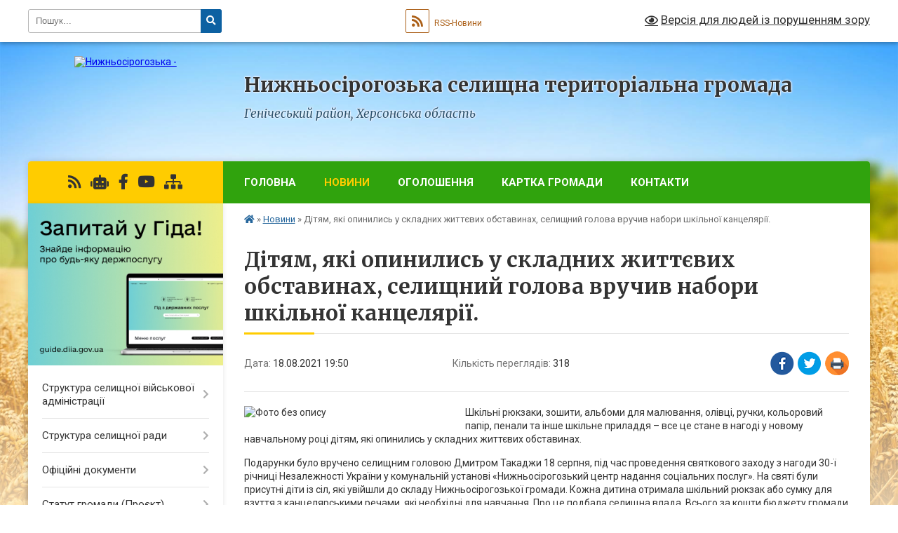

--- FILE ---
content_type: text/html; charset=UTF-8
request_url: https://ns-gromada.gov.ua/news/1629305936/
body_size: 21586
content:
<!DOCTYPE html>
<html lang="uk">
<head>
	<!--[if IE]><meta http-equiv="X-UA-Compatible" content="IE=edge"><![endif]-->
	<meta charset="utf-8">
	<meta name="viewport" content="width=device-width, initial-scale=1">
	<!--[if IE]><script>
		document.createElement('header');
		document.createElement('nav');
		document.createElement('main');
		document.createElement('section');
		document.createElement('article');
		document.createElement('aside');
		document.createElement('footer');
		document.createElement('figure');
		document.createElement('figcaption');
	</script><![endif]-->
	<title>Дітям, які опинились у складних життєвих обставинах, селищний голова вручив набори шкільної канцелярії. | Нижньосірогозька селищна територіальна громада Генічеський район, Херсонська область</title>
	<meta name="description" content="Шкільні рюкзаки, зошити, альбоми для малювання, олівці, ручки, кольоровий папір, пенали та інше шкільне приладдя &amp;ndash; все це стане в нагоді у новому навчальному році дітям, які опинились у складних життєвих обставинах.. . Подарунки було ">
	<meta name="keywords" content="Дітям,, які, опинились, у, складних, життєвих, обставинах,, селищний, голова, вручив, набори, шкільної, канцелярії., |, Нижньосірогозька, селищна, територіальна, громада, Генічеський, район,, Херсонська, область">

	
		<meta property="og:image" content="https://rada.info/upload/users_files/26432760/f92ebfe10f5be65a8ca32462f90cbe1d.jpg">
	<meta property="og:image:width" content="1955">
	<meta property="og:image:height" content="1305">
			<meta property="og:title" content="Дітям, які опинились у складних життєвих обставинах, селищний голова вручив набори шкільної канцелярії.">
			<meta property="og:description" content="Шкільні рюкзаки, зошити, альбоми для малювання, олівці, ручки, кольоровий папір, пенали та інше шкільне приладдя &amp;ndash; все це стане в нагоді у новому навчальному році дітям, які опинились у складних життєвих обставинах.">
			<meta property="og:type" content="article">
	<meta property="og:url" content="https://ns-gromada.gov.ua/news/1629305936/">
		
		<link rel="apple-touch-icon" sizes="57x57" href="https://gromada.org.ua/apple-icon-57x57.png">
	<link rel="apple-touch-icon" sizes="60x60" href="https://gromada.org.ua/apple-icon-60x60.png">
	<link rel="apple-touch-icon" sizes="72x72" href="https://gromada.org.ua/apple-icon-72x72.png">
	<link rel="apple-touch-icon" sizes="76x76" href="https://gromada.org.ua/apple-icon-76x76.png">
	<link rel="apple-touch-icon" sizes="114x114" href="https://gromada.org.ua/apple-icon-114x114.png">
	<link rel="apple-touch-icon" sizes="120x120" href="https://gromada.org.ua/apple-icon-120x120.png">
	<link rel="apple-touch-icon" sizes="144x144" href="https://gromada.org.ua/apple-icon-144x144.png">
	<link rel="apple-touch-icon" sizes="152x152" href="https://gromada.org.ua/apple-icon-152x152.png">
	<link rel="apple-touch-icon" sizes="180x180" href="https://gromada.org.ua/apple-icon-180x180.png">
	<link rel="icon" type="image/png" sizes="192x192"  href="https://gromada.org.ua/android-icon-192x192.png">
	<link rel="icon" type="image/png" sizes="32x32" href="https://gromada.org.ua/favicon-32x32.png">
	<link rel="icon" type="image/png" sizes="96x96" href="https://gromada.org.ua/favicon-96x96.png">
	<link rel="icon" type="image/png" sizes="16x16" href="https://gromada.org.ua/favicon-16x16.png">
	<link rel="manifest" href="https://gromada.org.ua/manifest.json">
	<meta name="msapplication-TileColor" content="#ffffff">
	<meta name="msapplication-TileImage" content="https://gromada.org.ua/ms-icon-144x144.png">
	<meta name="theme-color" content="#ffffff">
	
	
		<meta name="robots" content="">
	
	<link rel="preconnect" href="https://fonts.googleapis.com">
	<link rel="preconnect" href="https://fonts.gstatic.com" crossorigin>
	<link href="https://fonts.googleapis.com/css?family=Merriweather:400i,700|Roboto:400,400i,700,700i&amp;subset=cyrillic-ext" rel="stylesheet">

    <link rel="preload" href="https://cdnjs.cloudflare.com/ajax/libs/font-awesome/5.9.0/css/all.min.css" as="style">
	<link rel="stylesheet" href="https://cdnjs.cloudflare.com/ajax/libs/font-awesome/5.9.0/css/all.min.css" integrity="sha512-q3eWabyZPc1XTCmF+8/LuE1ozpg5xxn7iO89yfSOd5/oKvyqLngoNGsx8jq92Y8eXJ/IRxQbEC+FGSYxtk2oiw==" crossorigin="anonymous" referrerpolicy="no-referrer" />
	
    <link rel="preload" href="//gromada.org.ua/themes/nature/css/styles_vip.css?v=3.31" as="style">
	<link rel="stylesheet" href="//gromada.org.ua/themes/nature/css/styles_vip.css?v=3.31">
	<link rel="stylesheet" href="//gromada.org.ua/themes/nature/css/104162/theme_vip.css?v=1769655213">
	
		<!--[if lt IE 9]>
	<script src="https://oss.maxcdn.com/html5shiv/3.7.2/html5shiv.min.js"></script>
	<script src="https://oss.maxcdn.com/respond/1.4.2/respond.min.js"></script>
	<![endif]-->
	<!--[if gte IE 9]>
	<style type="text/css">
		.gradient { filter: none; }
	</style>
	<![endif]-->

</head>
<body class="">

	<a href="#top_menu" class="skip-link link" aria-label="Перейти до головного меню (Alt+1)" accesskey="1">Перейти до головного меню (Alt+1)</a>
	<a href="#left_menu" class="skip-link link" aria-label="Перейти до бічного меню (Alt+2)" accesskey="2">Перейти до бічного меню (Alt+2)</a>
    <a href="#main_content" class="skip-link link" aria-label="Перейти до головного вмісту (Alt+3)" accesskey="3">Перейти до текстового вмісту (Alt+3)</a>



		<div id="all_screen">

						<section class="search_menu">
				<div class="wrap">
					<div class="row">
						<div class="grid-25 fl">
							<form action="https://ns-gromada.gov.ua/search/" class="search">
								<input type="text" name="q" value="" placeholder="Пошук..." aria-label="Введіть пошукову фразу" required>
								<button type="submit" name="search" value="y" aria-label="Натисніть для здійснення пошуку"><i class="fa fa-search"></i></button>
							</form>
							<a id="alt_version_eye" href="#" title="Версія для людей із порушенням зору" onclick="return set_special('9bb74617376981b2add3c7fd64346580294edbaf');"><i class="far fa-eye"></i></a>
						</div>
						<div class="grid-75">
							<div class="row">
								<div class="grid-25" style="padding-top: 13px;">
									<div id="google_translate_element"></div>
								</div>
								<div class="grid-25" style="padding-top: 13px;">
									<a href="https://gromada.org.ua/rss/104162/" class="rss" title="RSS-стрічка"><span><i class="fa fa-rss"></i></span> RSS-Новини</a>
								</div>
								<div class="grid-50 alt_version_block">

									<div class="alt_version">
										<a href="#" class="set_special_version" onclick="return set_special('9bb74617376981b2add3c7fd64346580294edbaf');"><i class="far fa-eye"></i> Версія для людей із порушенням зору</a>
									</div>

								</div>
								<div class="clearfix"></div>
							</div>
						</div>
						<div class="clearfix"></div>
					</div>
				</div>
			</section>
			
			<header>
				<div class="wrap">
					<div class="row">

						<div class="grid-25 logo fl">
							<a href="https://ns-gromada.gov.ua/" id="logo">
								<img src="https://rada.info/upload/users_files/26432760/gerb/быкыыыы.png" alt="Нижньосірогозька - ">
							</a>
						</div>
						<div class="grid-75 title fr">
							<div class="slogan_1">Нижньосірогозька селищна територіальна громада</div>
							<div class="slogan_2">Генічеський район, Херсонська область</div>
						</div>
						<div class="clearfix"></div>

					</div>
				</div>
			</header>

			<div class="wrap">
				<section class="middle_block">

					<div class="row">
						<div class="grid-75 fr">
							<nav class="main_menu" id="top_menu">
								<ul>
																		<li class="">
										<a href="https://ns-gromada.gov.ua/main/">Головна</a>
																													</li>
																		<li class="active">
										<a href="https://ns-gromada.gov.ua/news/">Новини</a>
																													</li>
																		<li class=" has-sub">
										<a href="https://ns-gromada.gov.ua/ogoloshennya-09-40-25-04-03-2021/">Оголошення</a>
																				<button onclick="return show_next_level(this);" aria-label="Показати підменю"></button>
																														<ul>
																						<li>
												<a href="https://ns-gromada.gov.ua/vazhliva-informaciya-18-00-30-25-03-2021/">Важлива інформація</a>
																																			</li>
																						<li>
												<a href="https://ns-gromada.gov.ua/korisna-informaciya-11-46-23-01-10-2024/">Корисна інформація</a>
																																			</li>
																						<li>
												<a href="https://ns-gromada.gov.ua/zajnyatist-naselennya-11-53-26-01-10-2024/">Зайнятість населення</a>
																																			</li>
																						<li>
												<a href="https://ns-gromada.gov.ua/grantovi-propozicii-11-54-40-01-10-2024/">Грантові програми</a>
																																			</li>
																						<li>
												<a href="https://ns-gromada.gov.ua/vijskova-sluzhba-11-57-35-01-10-2024/">Військова служба</a>
																																			</li>
																						<li>
												<a href="https://ns-gromada.gov.ua/volonterstvo-18-28-54-21-12-2024/">Волонтерство</a>
																																			</li>
																						<li>
												<a href="https://ns-gromada.gov.ua/juridichni-poradi-14-56-48-31-01-2025/">Безоплатна правнича допомога </a>
																																			</li>
																																</ul>
																			</li>
																		<li class="">
										<a href="https://ns-gromada.gov.ua/structure/">Картка громади</a>
																													</li>
																		<li class="">
										<a href="https://ns-gromada.gov.ua/feedback/">Контакти</a>
																													</li>
																										</ul>

								<button class="menu-button" id="open-button" tabindex="-1"><i class="fas fa-bars"></i> Меню сайту</button>

							</nav>
							<div class="clearfix"></div>

														<section class="bread_crumbs">
								<div xmlns:v="http://rdf.data-vocabulary.org/#"><a href="https://ns-gromada.gov.ua/" title="Головна сторінка"><i class="fas fa-home"></i></a> &raquo; <a href="https://ns-gromada.gov.ua/news/" aria-current="page">Новини</a>  &raquo; <span>Дітям, які опинились у складних життєвих обставинах, селищний голова вручив набори шкільної канцелярії.</span></div>
							</section>
							
							<main id="main_content">

																											<h1>Дітям, які опинились у складних життєвих обставинах, селищний голова вручив набори шкільної канцелярії.</h1>


<div class="row">
	<div class="grid-30 one_news_date">
		Дата: <span>18.08.2021 19:50</span>
	</div>
	<div class="grid-30 one_news_count">
		Кількість переглядів: <span>318</span>
	</div>
		<div class="grid-30 one_news_socials">
		<button class="social_share" data-type="fb" aria-label="Поширити у Фейсбук"><img src="//gromada.org.ua/themes/nature/img/share/fb.png" alt="Іконака Фейсбук"></button>
		<button class="social_share" data-type="tw" aria-label="Поширити у Твітер"><img src="//gromada.org.ua/themes/nature/img/share/tw.png" alt="Іконка Твітер"></button>
		<button class="print_btn" onclick="window.print();" aria-label="Надрукувати"><img src="//gromada.org.ua/themes/nature/img/share/print.png" alt="Іконка принтеру"></button>
	</div>
		<div class="clearfix"></div>
</div>

<hr>

<p><img alt="Фото без опису"  alt="" src="https://rada.info/upload/users_files/26432760/f92ebfe10f5be65a8ca32462f90cbe1d.jpg" style="float: left; width: 300px; height: 200px;" />Шкільні рюкзаки, зошити, альбоми для малювання, олівці, ручки, кольоровий папір, пенали та інше шкільне приладдя &ndash; все це стане в нагоді у новому навчальному році дітям, які опинились у складних життєвих обставинах.</p>

<p>Подарунки було вручено селищним головою Дмитром Такаджи 18 серпня, під час проведення святкового заходу з нагоди 30-ї річниці Незалежності України у комунальній установі &laquo;Нижньосірогозький центр надання соціальних послуг&raquo;. На святі були присутні діти із сіл, які увійшли до складу Нижньосірогозької громади. Кожна дитина отримала шкільний рюкзак або сумку для взуття з канцелярськими речами, які необхідні для навчання. Про це подбала селищна влада. Всього за кошти бюджету громади було придбано та вручено набори для 51 дитини на загальну суму 10,0 тис. грн.</p>

<p>Керівник громади привітав присутніх з державним святом та побажав дітям і дорослим міцного здоров&rsquo;я, бадьорості духу, добробуту і щастя кожній родині, особистих перемог і здійснення мрій, добра і злагоди, порозуміння і згуртованості.</p>
<div class="clearfix"></div>

<hr>

<div class="row gallery">

			<div class="grid-20" id="sort_680117">
			<div class="one_album">
				<div class="img">
					<a href="https://rada.info/upload/users_files/26432760/gallery/large/2_181.jpg" title="">
						<img src="https://rada.info/upload/users_files/26432760/gallery/small/2_181.jpg" alt="">
					</a>
				</div>
				<div class="name">
											<a href="https://rada.info/upload/users_files/26432760/gallery/large/2_181.jpg" class="photo" title=""></a>
									</div>
							</div>
		</div>
			<div class="grid-20" id="sort_680118">
			<div class="one_album">
				<div class="img">
					<a href="https://rada.info/upload/users_files/26432760/gallery/large/0_19.jpg" title="">
						<img src="https://rada.info/upload/users_files/26432760/gallery/small/0_19.jpg" alt="">
					</a>
				</div>
				<div class="name">
											<a href="https://rada.info/upload/users_files/26432760/gallery/large/0_19.jpg" class="photo" title=""></a>
									</div>
							</div>
		</div>
			<div class="grid-20" id="sort_680119">
			<div class="one_album">
				<div class="img">
					<a href="https://rada.info/upload/users_files/26432760/gallery/large/1_84.jpg" title="">
						<img src="https://rada.info/upload/users_files/26432760/gallery/small/1_84.jpg" alt="">
					</a>
				</div>
				<div class="name">
											<a href="https://rada.info/upload/users_files/26432760/gallery/large/1_84.jpg" class="photo" title=""></a>
									</div>
							</div>
		</div>
			<div class="grid-20" id="sort_680120">
			<div class="one_album">
				<div class="img">
					<a href="https://rada.info/upload/users_files/26432760/gallery/large/3_178.jpg" title="">
						<img src="https://rada.info/upload/users_files/26432760/gallery/small/3_178.jpg" alt="">
					</a>
				</div>
				<div class="name">
											<a href="https://rada.info/upload/users_files/26432760/gallery/large/3_178.jpg" class="photo" title=""></a>
									</div>
							</div>
		</div>
			<div class="grid-20" id="sort_680121">
			<div class="one_album">
				<div class="img">
					<a href="https://rada.info/upload/users_files/26432760/gallery/large/5_158.jpg" title="">
						<img src="https://rada.info/upload/users_files/26432760/gallery/small/5_158.jpg" alt="">
					</a>
				</div>
				<div class="name">
											<a href="https://rada.info/upload/users_files/26432760/gallery/large/5_158.jpg" class="photo" title=""></a>
									</div>
							</div>
		</div>
			<div class="grid-20" id="sort_680122">
			<div class="one_album">
				<div class="img">
					<a href="https://rada.info/upload/users_files/26432760/gallery/large/6_137.jpg" title="">
						<img src="https://rada.info/upload/users_files/26432760/gallery/small/6_137.jpg" alt="">
					</a>
				</div>
				<div class="name">
											<a href="https://rada.info/upload/users_files/26432760/gallery/large/6_137.jpg" class="photo" title=""></a>
									</div>
							</div>
		</div>
			<div class="grid-20" id="sort_680123">
			<div class="one_album">
				<div class="img">
					<a href="https://rada.info/upload/users_files/26432760/gallery/large/4_168.jpg" title="">
						<img src="https://rada.info/upload/users_files/26432760/gallery/small/4_168.jpg" alt="">
					</a>
				</div>
				<div class="name">
											<a href="https://rada.info/upload/users_files/26432760/gallery/large/4_168.jpg" class="photo" title=""></a>
									</div>
							</div>
		</div>
			<div class="grid-20" id="sort_680124">
			<div class="one_album">
				<div class="img">
					<a href="https://rada.info/upload/users_files/26432760/gallery/large/7_114.jpg" title="">
						<img src="https://rada.info/upload/users_files/26432760/gallery/small/7_114.jpg" alt="">
					</a>
				</div>
				<div class="name">
											<a href="https://rada.info/upload/users_files/26432760/gallery/large/7_114.jpg" class="photo" title=""></a>
									</div>
							</div>
		</div>
			<div class="grid-20" id="sort_680125">
			<div class="one_album">
				<div class="img">
					<a href="https://rada.info/upload/users_files/26432760/gallery/large/8_110.jpg" title="">
						<img src="https://rada.info/upload/users_files/26432760/gallery/small/8_110.jpg" alt="">
					</a>
				</div>
				<div class="name">
											<a href="https://rada.info/upload/users_files/26432760/gallery/large/8_110.jpg" class="photo" title=""></a>
									</div>
							</div>
		</div>
			<div class="grid-20" id="sort_680126">
			<div class="one_album">
				<div class="img">
					<a href="https://rada.info/upload/users_files/26432760/gallery/large/9_92.jpg" title="">
						<img src="https://rada.info/upload/users_files/26432760/gallery/small/9_92.jpg" alt="">
					</a>
				</div>
				<div class="name">
											<a href="https://rada.info/upload/users_files/26432760/gallery/large/9_92.jpg" class="photo" title=""></a>
									</div>
							</div>
		</div>
			<div class="grid-20" id="sort_680127">
			<div class="one_album">
				<div class="img">
					<a href="https://rada.info/upload/users_files/26432760/gallery/large/10_90.jpg" title="">
						<img src="https://rada.info/upload/users_files/26432760/gallery/small/10_90.jpg" alt="">
					</a>
				</div>
				<div class="name">
											<a href="https://rada.info/upload/users_files/26432760/gallery/large/10_90.jpg" class="photo" title=""></a>
									</div>
							</div>
		</div>
			<div class="grid-20" id="sort_680128">
			<div class="one_album">
				<div class="img">
					<a href="https://rada.info/upload/users_files/26432760/gallery/large/11_76.jpg" title="">
						<img src="https://rada.info/upload/users_files/26432760/gallery/small/11_76.jpg" alt="">
					</a>
				</div>
				<div class="name">
											<a href="https://rada.info/upload/users_files/26432760/gallery/large/11_76.jpg" class="photo" title=""></a>
									</div>
							</div>
		</div>
			<div class="grid-20" id="sort_680129">
			<div class="one_album">
				<div class="img">
					<a href="https://rada.info/upload/users_files/26432760/gallery/large/13_62.jpg" title="">
						<img src="https://rada.info/upload/users_files/26432760/gallery/small/13_62.jpg" alt="">
					</a>
				</div>
				<div class="name">
											<a href="https://rada.info/upload/users_files/26432760/gallery/large/13_62.jpg" class="photo" title=""></a>
									</div>
							</div>
		</div>
			<div class="grid-20" id="sort_680130">
			<div class="one_album">
				<div class="img">
					<a href="https://rada.info/upload/users_files/26432760/gallery/large/12_68.jpg" title="">
						<img src="https://rada.info/upload/users_files/26432760/gallery/small/12_68.jpg" alt="">
					</a>
				</div>
				<div class="name">
											<a href="https://rada.info/upload/users_files/26432760/gallery/large/12_68.jpg" class="photo" title=""></a>
									</div>
							</div>
		</div>
			<div class="grid-20" id="sort_680131">
			<div class="one_album">
				<div class="img">
					<a href="https://rada.info/upload/users_files/26432760/gallery/large/14_57.jpg" title="">
						<img src="https://rada.info/upload/users_files/26432760/gallery/small/14_57.jpg" alt="">
					</a>
				</div>
				<div class="name">
											<a href="https://rada.info/upload/users_files/26432760/gallery/large/14_57.jpg" class="photo" title=""></a>
									</div>
							</div>
		</div>
			<div class="grid-20" id="sort_680132">
			<div class="one_album">
				<div class="img">
					<a href="https://rada.info/upload/users_files/26432760/gallery/large/15_54.jpg" title="">
						<img src="https://rada.info/upload/users_files/26432760/gallery/small/15_54.jpg" alt="">
					</a>
				</div>
				<div class="name">
											<a href="https://rada.info/upload/users_files/26432760/gallery/large/15_54.jpg" class="photo" title=""></a>
									</div>
							</div>
		</div>
			<div class="grid-20" id="sort_680133">
			<div class="one_album">
				<div class="img">
					<a href="https://rada.info/upload/users_files/26432760/gallery/large/17_43.jpg" title="">
						<img src="https://rada.info/upload/users_files/26432760/gallery/small/17_43.jpg" alt="">
					</a>
				</div>
				<div class="name">
											<a href="https://rada.info/upload/users_files/26432760/gallery/large/17_43.jpg" class="photo" title=""></a>
									</div>
							</div>
		</div>
			<div class="grid-20" id="sort_680134">
			<div class="one_album">
				<div class="img">
					<a href="https://rada.info/upload/users_files/26432760/gallery/large/16_49.jpg" title="">
						<img src="https://rada.info/upload/users_files/26432760/gallery/small/16_49.jpg" alt="">
					</a>
				</div>
				<div class="name">
											<a href="https://rada.info/upload/users_files/26432760/gallery/large/16_49.jpg" class="photo" title=""></a>
									</div>
							</div>
		</div>
			<div class="grid-20" id="sort_680135">
			<div class="one_album">
				<div class="img">
					<a href="https://rada.info/upload/users_files/26432760/gallery/large/18_40.jpg" title="">
						<img src="https://rada.info/upload/users_files/26432760/gallery/small/18_40.jpg" alt="">
					</a>
				</div>
				<div class="name">
											<a href="https://rada.info/upload/users_files/26432760/gallery/large/18_40.jpg" class="photo" title=""></a>
									</div>
							</div>
		</div>
			<div class="grid-20" id="sort_680136">
			<div class="one_album">
				<div class="img">
					<a href="https://rada.info/upload/users_files/26432760/gallery/large/19_38.jpg" title="">
						<img src="https://rada.info/upload/users_files/26432760/gallery/small/19_38.jpg" alt="">
					</a>
				</div>
				<div class="name">
											<a href="https://rada.info/upload/users_files/26432760/gallery/large/19_38.jpg" class="photo" title=""></a>
									</div>
							</div>
		</div>
			<div class="grid-20" id="sort_680137">
			<div class="one_album">
				<div class="img">
					<a href="https://rada.info/upload/users_files/26432760/gallery/large/20_29.jpg" title="">
						<img src="https://rada.info/upload/users_files/26432760/gallery/small/20_29.jpg" alt="">
					</a>
				</div>
				<div class="name">
											<a href="https://rada.info/upload/users_files/26432760/gallery/large/20_29.jpg" class="photo" title=""></a>
									</div>
							</div>
		</div>
			<div class="grid-20" id="sort_680138">
			<div class="one_album">
				<div class="img">
					<a href="https://rada.info/upload/users_files/26432760/gallery/large/21_28.jpg" title="">
						<img src="https://rada.info/upload/users_files/26432760/gallery/small/21_28.jpg" alt="">
					</a>
				</div>
				<div class="name">
											<a href="https://rada.info/upload/users_files/26432760/gallery/large/21_28.jpg" class="photo" title=""></a>
									</div>
							</div>
		</div>
			<div class="grid-20" id="sort_680139">
			<div class="one_album">
				<div class="img">
					<a href="https://rada.info/upload/users_files/26432760/gallery/large/22_27.jpg" title="">
						<img src="https://rada.info/upload/users_files/26432760/gallery/small/22_27.jpg" alt="">
					</a>
				</div>
				<div class="name">
											<a href="https://rada.info/upload/users_files/26432760/gallery/large/22_27.jpg" class="photo" title=""></a>
									</div>
							</div>
		</div>
			<div class="grid-20" id="sort_680140">
			<div class="one_album">
				<div class="img">
					<a href="https://rada.info/upload/users_files/26432760/gallery/large/23_22.jpg" title="">
						<img src="https://rada.info/upload/users_files/26432760/gallery/small/23_22.jpg" alt="">
					</a>
				</div>
				<div class="name">
											<a href="https://rada.info/upload/users_files/26432760/gallery/large/23_22.jpg" class="photo" title=""></a>
									</div>
							</div>
		</div>
			<div class="grid-20" id="sort_680141">
			<div class="one_album">
				<div class="img">
					<a href="https://rada.info/upload/users_files/26432760/gallery/large/24_21.jpg" title="">
						<img src="https://rada.info/upload/users_files/26432760/gallery/small/24_21.jpg" alt="">
					</a>
				</div>
				<div class="name">
											<a href="https://rada.info/upload/users_files/26432760/gallery/large/24_21.jpg" class="photo" title=""></a>
									</div>
							</div>
		</div>
			<div class="grid-20" id="sort_680142">
			<div class="one_album">
				<div class="img">
					<a href="https://rada.info/upload/users_files/26432760/gallery/large/25_20.jpg" title="">
						<img src="https://rada.info/upload/users_files/26432760/gallery/small/25_20.jpg" alt="">
					</a>
				</div>
				<div class="name">
											<a href="https://rada.info/upload/users_files/26432760/gallery/large/25_20.jpg" class="photo" title=""></a>
									</div>
							</div>
		</div>
			<div class="grid-20" id="sort_680143">
			<div class="one_album">
				<div class="img">
					<a href="https://rada.info/upload/users_files/26432760/gallery/large/26_15.jpg" title="">
						<img src="https://rada.info/upload/users_files/26432760/gallery/small/26_15.jpg" alt="">
					</a>
				</div>
				<div class="name">
											<a href="https://rada.info/upload/users_files/26432760/gallery/large/26_15.jpg" class="photo" title=""></a>
									</div>
							</div>
		</div>
			<div class="grid-20" id="sort_680144">
			<div class="one_album">
				<div class="img">
					<a href="https://rada.info/upload/users_files/26432760/gallery/large/27_15.jpg" title="">
						<img src="https://rada.info/upload/users_files/26432760/gallery/small/27_15.jpg" alt="">
					</a>
				</div>
				<div class="name">
											<a href="https://rada.info/upload/users_files/26432760/gallery/large/27_15.jpg" class="photo" title=""></a>
									</div>
							</div>
		</div>
			<div class="grid-20" id="sort_680145">
			<div class="one_album">
				<div class="img">
					<a href="https://rada.info/upload/users_files/26432760/gallery/large/28_13.jpg" title="">
						<img src="https://rada.info/upload/users_files/26432760/gallery/small/28_13.jpg" alt="">
					</a>
				</div>
				<div class="name">
											<a href="https://rada.info/upload/users_files/26432760/gallery/large/28_13.jpg" class="photo" title=""></a>
									</div>
							</div>
		</div>
			<div class="grid-20" id="sort_680146">
			<div class="one_album">
				<div class="img">
					<a href="https://rada.info/upload/users_files/26432760/gallery/large/29_11.jpg" title="">
						<img src="https://rada.info/upload/users_files/26432760/gallery/small/29_11.jpg" alt="">
					</a>
				</div>
				<div class="name">
											<a href="https://rada.info/upload/users_files/26432760/gallery/large/29_11.jpg" class="photo" title=""></a>
									</div>
							</div>
		</div>
			<div class="grid-20" id="sort_680147">
			<div class="one_album">
				<div class="img">
					<a href="https://rada.info/upload/users_files/26432760/gallery/large/30_10.jpg" title="">
						<img src="https://rada.info/upload/users_files/26432760/gallery/small/30_10.jpg" alt="">
					</a>
				</div>
				<div class="name">
											<a href="https://rada.info/upload/users_files/26432760/gallery/large/30_10.jpg" class="photo" title=""></a>
									</div>
							</div>
		</div>
			<div class="grid-20" id="sort_680148">
			<div class="one_album">
				<div class="img">
					<a href="https://rada.info/upload/users_files/26432760/gallery/large/31_8.jpg" title="">
						<img src="https://rada.info/upload/users_files/26432760/gallery/small/31_8.jpg" alt="">
					</a>
				</div>
				<div class="name">
											<a href="https://rada.info/upload/users_files/26432760/gallery/large/31_8.jpg" class="photo" title=""></a>
									</div>
							</div>
		</div>
			<div class="grid-20" id="sort_680149">
			<div class="one_album">
				<div class="img">
					<a href="https://rada.info/upload/users_files/26432760/gallery/large/32_8.jpg" title="">
						<img src="https://rada.info/upload/users_files/26432760/gallery/small/32_8.jpg" alt="">
					</a>
				</div>
				<div class="name">
											<a href="https://rada.info/upload/users_files/26432760/gallery/large/32_8.jpg" class="photo" title=""></a>
									</div>
							</div>
		</div>
			<div class="grid-20" id="sort_680150">
			<div class="one_album">
				<div class="img">
					<a href="https://rada.info/upload/users_files/26432760/gallery/large/33_8.jpg" title="">
						<img src="https://rada.info/upload/users_files/26432760/gallery/small/33_8.jpg" alt="">
					</a>
				</div>
				<div class="name">
											<a href="https://rada.info/upload/users_files/26432760/gallery/large/33_8.jpg" class="photo" title=""></a>
									</div>
							</div>
		</div>
			<div class="grid-20" id="sort_680151">
			<div class="one_album">
				<div class="img">
					<a href="https://rada.info/upload/users_files/26432760/gallery/large/34_7.jpg" title="">
						<img src="https://rada.info/upload/users_files/26432760/gallery/small/34_7.jpg" alt="">
					</a>
				</div>
				<div class="name">
											<a href="https://rada.info/upload/users_files/26432760/gallery/large/34_7.jpg" class="photo" title=""></a>
									</div>
							</div>
		</div>
			<div class="grid-20" id="sort_680152">
			<div class="one_album">
				<div class="img">
					<a href="https://rada.info/upload/users_files/26432760/gallery/large/35_7.jpg" title="">
						<img src="https://rada.info/upload/users_files/26432760/gallery/small/35_7.jpg" alt="">
					</a>
				</div>
				<div class="name">
											<a href="https://rada.info/upload/users_files/26432760/gallery/large/35_7.jpg" class="photo" title=""></a>
									</div>
							</div>
		</div>
			<div class="grid-20" id="sort_680153">
			<div class="one_album">
				<div class="img">
					<a href="https://rada.info/upload/users_files/26432760/gallery/large/36_6.jpg" title="">
						<img src="https://rada.info/upload/users_files/26432760/gallery/small/36_6.jpg" alt="">
					</a>
				</div>
				<div class="name">
											<a href="https://rada.info/upload/users_files/26432760/gallery/large/36_6.jpg" class="photo" title=""></a>
									</div>
							</div>
		</div>
			<div class="grid-20" id="sort_680155">
			<div class="one_album">
				<div class="img">
					<a href="https://rada.info/upload/users_files/26432760/gallery/large/37_5.jpg" title="">
						<img src="https://rada.info/upload/users_files/26432760/gallery/small/37_5.jpg" alt="">
					</a>
				</div>
				<div class="name">
											<a href="https://rada.info/upload/users_files/26432760/gallery/large/37_5.jpg" class="photo" title=""></a>
									</div>
							</div>
		</div>
			<div class="grid-20" id="sort_680154">
			<div class="one_album">
				<div class="img">
					<a href="https://rada.info/upload/users_files/26432760/gallery/large/38_5.jpg" title="">
						<img src="https://rada.info/upload/users_files/26432760/gallery/small/38_5.jpg" alt="">
					</a>
				</div>
				<div class="name">
											<a href="https://rada.info/upload/users_files/26432760/gallery/large/38_5.jpg" class="photo" title=""></a>
									</div>
							</div>
		</div>
		<div class="clearfix"></div>

</div>
<hr>


<p><a href="https://ns-gromada.gov.ua/news/" class="btn btn-grey">&laquo; повернутися</a></p>																	
							</main>
						</div>
						<div class="grid-25 fl">

							<div class="project_name">
								<a href="https://gromada.org.ua/rss/104162/" rel="nofollow" target="_blank" title="RSS-стрічка новин сайту"><i class="fas fa-rss"></i></a>
																<a href="https://ns-gromada.gov.ua/feedback/#chat_bot" title="Наша громада в смартфоні"><i class="fas fa-robot"></i></a>
																																<a href="https://www.facebook.com/nsiradmin" rel="nofollow" target="_blank" title="Приєднуйтесь до нас у Facebook"><i class="fab fa-facebook-f"></i></a>								<a href="https://www.youtube.com/channel/UCxo-dLCty_HJvFdkJ6QRCLQ" rel="nofollow" target="_blank" title="Наш Youtube-канал"><i class="fab fa-youtube"></i></a>																<a href="https://ns-gromada.gov.ua/sitemap/" title="Мапа сайту"><i class="fas fa-sitemap"></i></a>
							</div>
							<aside class="left_sidebar">
				
																<div class="diia_guide">
									<a href="https://guide.diia.gov.ua/" rel="nofollow" target="_blank"><img src="https://gromada.org.ua/upload/diia_guide.jpg" alt="Гід державних послуг"></a>
								</div>
								
																<nav class="sidebar_menu" id="left_menu">
									<ul>
																				<li class=" has-sub">
											<a href="https://ns-gromada.gov.ua/selischna-vijskova-administraciya-20-05-29-25-11-2024/">Структура селищної військової адміністрації</a>
																						<button onclick="return show_next_level(this);" aria-label="Показати підменю"></button>
																																	<i class="fa fa-chevron-right"></i>
											<ul>
																								<li class=" has-sub">
													<a href="https://ns-gromada.gov.ua/struktura-selischnoi-vijskovoi-administracii-20-18-04-25-11-2024/">Селищна військова адміністрація</a>
																										<button onclick="return show_next_level(this);" aria-label="Показати підменю"></button>
																																							<i class="fa fa-chevron-right"></i>
													<ul>
																												<li><a href="https://ns-gromada.gov.ua/ppp-20-07-32-08-02-2025/">Про принципи формування та розмір оплати праці, винагороди, додаткового блага керівника Нижньосірогозької СВА та його заступника</a></li>
																																									</ul>
																									</li>
																																			</ul>
																					</li>
																				<li class=" has-sub">
											<a href="javascript:;">Структура селищної ради</a>
																						<button onclick="return show_next_level(this);" aria-label="Показати підменю"></button>
																																	<i class="fa fa-chevron-right"></i>
											<ul>
																								<li class="">
													<a href="https://ns-gromada.gov.ua/aparat-radi-09-41-20-04-03-2021/">Апарат та виконавчі органи селищної ради</a>
																																						</li>
																								<li class="">
													<a href="https://ns-gromada.gov.ua/vakansii-09-41-27-04-03-2021/">Вакансії</a>
																																						</li>
																								<li class="">
													<a href="https://ns-gromada.gov.ua/deputatskij-korpus-09-41-35-04-03-2021/">Депутатський корпус</a>
																																						</li>
																								<li class="">
													<a href="https://ns-gromada.gov.ua/vikonavchij-komitet-09-41-41-04-03-2021/">Виконавчий комітет</a>
																																						</li>
																								<li class="">
													<a href="https://ns-gromada.gov.ua/postijni-komisii-09-41-48-04-03-2021/">Постійні комісії</a>
																																						</li>
																																			</ul>
																					</li>
																				<li class=" has-sub">
											<a href="https://ns-gromada.gov.ua/docs/">Офіційні документи</a>
																						<button onclick="return show_next_level(this);" aria-label="Показати підменю"></button>
																																	<i class="fa fa-chevron-right"></i>
											<ul>
																								<li class=" has-sub">
													<a href="https://ns-gromada.gov.ua/nakazi-nachalnika-selischnoi-vijskovoi-administracii-20-13-30-23-09-2023/">Накази начальника селищної військової адміністрації</a>
																										<button onclick="return show_next_level(this);" aria-label="Показати підменю"></button>
																																							<i class="fa fa-chevron-right"></i>
													<ul>
																												<li><a href="https://ns-gromada.gov.ua/2022-rik-00-48-35-24-09-2023/">2022 рік</a></li>
																												<li><a href="https://ns-gromada.gov.ua/2023-rik-20-16-40-23-09-2023/">2023 рік</a></li>
																												<li><a href="https://ns-gromada.gov.ua/2024-rik-17-18-31-06-01-2024/">2024 рік</a></li>
																												<li><a href="https://ns-gromada.gov.ua/2025-rik-20-16-39-05-01-2025/">2025 рік</a></li>
																												<li><a href="https://ns-gromada.gov.ua/2026-rik-15-35-11-19-01-2026/">2026 рік</a></li>
																																									</ul>
																									</li>
																																			</ul>
																					</li>
																				<li class=" has-sub">
											<a href="https://ns-gromada.gov.ua/statut-gromadi-16-58-39-18-12-2025/">Статут громади (Проєкт)</a>
																						<button onclick="return show_next_level(this);" aria-label="Показати підменю"></button>
																																	<i class="fa fa-chevron-right"></i>
											<ul>
																								<li class="">
													<a href="https://ns-gromada.gov.ua/robocha-grupa-17-08-07-18-12-2025/">Робоча група</a>
																																						</li>
																								<li class="">
													<a href="https://ns-gromada.gov.ua/protokoli-zasidan-17-16-13-18-12-2025/">Протоколи засідань</a>
																																						</li>
																								<li class="">
													<a href="https://ns-gromada.gov.ua/ogoloshennya-17-16-49-18-12-2025/">Оголошення</a>
																																						</li>
																								<li class="">
													<a href="https://ns-gromada.gov.ua/proekt-zmistu-statutu-17-05-44-18-12-2025/">Проєкт змісту статуту</a>
																																						</li>
																																			</ul>
																					</li>
																				<li class=" has-sub">
											<a href="https://ns-gromada.gov.ua/viddil-socialnogo-zahistu-naselennya-medicini-ta-sluzhba-u-spravah-ditej-09-26-37-05-04-2021/">Відділ соціального захисту населення, медицини та служба у справах дітей</a>
																						<button onclick="return show_next_level(this);" aria-label="Показати підменю"></button>
																																	<i class="fa fa-chevron-right"></i>
											<ul>
																								<li class="">
													<a href="https://ns-gromada.gov.ua/socialnij-zahist-19-58-00-26-09-2023/">Соціальний захист</a>
																																						</li>
																								<li class="">
													<a href="https://ns-gromada.gov.ua/sluzhba-u-spravah-ditej-19-58-50-26-09-2023/">Служба у справах дітей</a>
																																						</li>
																								<li class="">
													<a href="https://ns-gromada.gov.ua/veteranska-politika-11-29-59-01-10-2024/">Ветеранська політика</a>
																																						</li>
																								<li class="">
													<a href="https://ns-gromada.gov.ua/vpo-11-31-21-01-10-2024/">ВПО</a>
																																						</li>
																								<li class="">
													<a href="https://ns-gromada.gov.ua/medichni-garantii-11-59-36-01-10-2024/">Медичні гарантії</a>
																																						</li>
																								<li class=" has-sub">
													<a href="https://ns-gromada.gov.ua/nakazi-19-59-23-26-09-2023/">Накази</a>
																										<button onclick="return show_next_level(this);" aria-label="Показати підменю"></button>
																																							<i class="fa fa-chevron-right"></i>
													<ul>
																												<li><a href="https://ns-gromada.gov.ua/2021-rik-20-00-09-26-09-2023/">2021 рік</a></li>
																												<li><a href="https://ns-gromada.gov.ua/2022-rik-20-00-35-26-09-2023/">2022 рік</a></li>
																												<li><a href="https://ns-gromada.gov.ua/2023-rik-20-01-10-26-09-2023/">2023 рік</a></li>
																												<li><a href="https://ns-gromada.gov.ua/2024-rik-18-43-17-06-02-2024/">2024 рік</a></li>
																												<li><a href="https://ns-gromada.gov.ua/2025-17-43-58-06-02-2025/">2025 рік</a></li>
																																									</ul>
																									</li>
																								<li class="">
													<a href="https://ns-gromada.gov.ua/kontakti-18-42-48-24-04-2024/">Контакти</a>
																																						</li>
																																			</ul>
																					</li>
																				<li class=" has-sub">
											<a href="javascript:;">Відділ ЦНАП</a>
																						<button onclick="return show_next_level(this);" aria-label="Показати підменю"></button>
																																	<i class="fa fa-chevron-right"></i>
											<ul>
																								<li class="">
													<a href="https://ns-gromada.gov.ua/zapisatisya-do-cnap-08-35-15-01-04-2021/">Онлайн-запис до ЦНАП</a>
																																						</li>
																								<li class="">
													<a href="https://ns-gromada.gov.ua/pro-cnap-09-59-29-04-03-2021/">Про ЦНАП</a>
																																						</li>
																								<li class="">
													<a href="https://ns-gromada.gov.ua/kontakti-rezhimi-roboti-09-59-37-04-03-2021/">Контакти, режими роботи</a>
																																						</li>
																								<li class="">
													<a href="https://ns-gromada.gov.ua/poslugi-09-59-43-04-03-2021/">Послуги</a>
																																						</li>
																								<li class=" has-sub">
													<a href="https://ns-gromada.gov.ua/zviti-16-40-06-21-10-2021/">Звіти</a>
																										<button onclick="return show_next_level(this);" aria-label="Показати підменю"></button>
																																							<i class="fa fa-chevron-right"></i>
													<ul>
																												<li><a href="https://ns-gromada.gov.ua/2024-rik-18-33-42-06-06-2024/">2024 рік</a></li>
																												<li><a href="https://ns-gromada.gov.ua/2025-rik-20-01-03-04-02-2025/">2025 рік</a></li>
																																									</ul>
																									</li>
																								<li class="">
													<a href="https://ns-gromada.gov.ua/nakazi-z-osnovnoi-diyalnosti-19-22-18-24-10-2023/">Накази з основної діяльності 2023</a>
																																						</li>
																								<li class="">
													<a href="https://ns-gromada.gov.ua/2024-rik-19-17-52-22-01-2024/">Накази з основної діяльності 2024 рік</a>
																																						</li>
																								<li class="">
													<a href="https://ns-gromada.gov.ua/nakazi-z-osnovnoi-diyalnosti-2025-rik-17-58-35-22-01-2025/">Накази з основної діяльності 2025 рік</a>
																																						</li>
																								<li class="">
													<a href="https://ns-gromada.gov.ua/nakazi-z-osnovnoi-diyalnosti-2026-rik-20-17-02-08-01-2026/">Накази з основної діяльності 2026 рік</a>
																																						</li>
																																			</ul>
																					</li>
																				<li class=" has-sub">
											<a href="https://ns-gromada.gov.ua/viddil-osviti-kulturi-molodi-ta-sportu-16-22-01-25-01-2022/">Відділ освіти, культури, молоді та спорту</a>
																						<button onclick="return show_next_level(this);" aria-label="Показати підменю"></button>
																																	<i class="fa fa-chevron-right"></i>
											<ul>
																								<li class="">
													<a href="https://ns-gromada.gov.ua/polozhennya-pro-viddil-16-22-48-25-01-2022/">Положення про відділ</a>
																																						</li>
																								<li class="">
													<a href="https://ns-gromada.gov.ua/grafik-prijomu-gromadyan-16-22-59-25-01-2022/">Графік прийому громадян</a>
																																						</li>
																								<li class="">
													<a href="https://ns-gromada.gov.ua/pracivniki-viddilu-16-23-15-25-01-2022/">Працівники відділу</a>
																																						</li>
																								<li class=" has-sub">
													<a href="https://ns-gromada.gov.ua/nakazi-z-osnovnoi-diyalnosti-16-23-24-25-01-2022/">Накази з основної діяльності</a>
																										<button onclick="return show_next_level(this);" aria-label="Показати підменю"></button>
																																							<i class="fa fa-chevron-right"></i>
													<ul>
																												<li><a href="https://ns-gromada.gov.ua/2022-rik-15-19-10-19-10-2024/">2022 рік</a></li>
																												<li><a href="https://ns-gromada.gov.ua/2023-rik-15-20-07-19-10-2024/">2023 рік</a></li>
																												<li><a href="https://ns-gromada.gov.ua/2024-rik-15-54-58-20-10-2024/">2024 рік</a></li>
																												<li><a href="https://ns-gromada.gov.ua/2025-rik-20-44-17-14-10-2025/">2025 рік</a></li>
																																									</ul>
																									</li>
																								<li class="">
													<a href="https://ns-gromada.gov.ua/viddil-osviti-kulturi-molodi-ta-sportu-16-02-24-08-06-2021/">Конкурси на заміщення вакантних посад керівників закладів освіти та культури</a>
																																						</li>
																								<li class="">
													<a href="https://ns-gromada.gov.ua/osvita-16-24-16-25-01-2022/">ОСВІТА</a>
																																						</li>
																								<li class=" has-sub">
													<a href="https://ns-gromada.gov.ua/interaktivna-karta-08-58-29-25-05-2021/">Інтерактивна карта закладів освіти</a>
																										<button onclick="return show_next_level(this);" aria-label="Показати підменю"></button>
																																							<i class="fa fa-chevron-right"></i>
													<ul>
																												<li><a href="https://ns-gromada.gov.ua/anatolivska-gimnaziya-14-29-05-01-06-2021/">Анатолівська початкова школа</a></li>
																												<li><a href="https://ns-gromada.gov.ua/anatolivskij-zaklad-doshkilnoi-osviti-15-57-51-01-06-2021/">Анатолівський заклад дошкільної освіти</a></li>
																												<li><a href="https://ns-gromada.gov.ua/verbivskij-licej-16-16-28-01-06-2021/">Вербівський ліцей</a></li>
																												<li><a href="https://ns-gromada.gov.ua/verbivskij-zaklad-doshkilnoi-osviti-16-22-28-01-06-2021/">Вербівський заклад дошкільної освіти</a></li>
																												<li><a href="https://ns-gromada.gov.ua/verhnosirogozkij-licej-16-40-03-01-06-2021/">Верхньосірогозький ліцей</a></li>
																												<li><a href="https://ns-gromada.gov.ua/verhnosirogozkij-zaklad-doshkilnoi-osviti-16-43-51-01-06-2021/">Верхньосірогозький заклад дошкільної освіти</a></li>
																												<li><a href="https://ns-gromada.gov.ua/verhnotorgaivska-gimnaziya-16-52-10-01-06-2021/">Верхньоторгаївська гімназія</a></li>
																												<li><a href="https://ns-gromada.gov.ua/verhnotorgaivskij-zaklad-doshkilnoi-osviti-16-57-13-01-06-2021/">Верхньоторгаївський заклад дошкільної освіти</a></li>
																												<li><a href="https://ns-gromada.gov.ua/vilnenskij-licej-07-57-37-02-06-2021/">Вільненський ліцей</a></li>
																												<li><a href="https://ns-gromada.gov.ua/demyanivska-gimnaziya-08-04-14-02-06-2021/">Дем'янівська початкова школа</a></li>
																												<li><a href="https://ns-gromada.gov.ua/nizhnotorgaivskij-zaklad-doshkilnoi-osviti-08-12-57-02-06-2021/">Нижньоторгаївський заклад дошкільної освіти</a></li>
																												<li><a href="https://ns-gromada.gov.ua/nizhnotorgaivskij-licej-08-20-42-02-06-2021/">Нижньоторгаївський ліцей</a></li>
																												<li><a href="https://ns-gromada.gov.ua/novooleksandrivskij-zaklad-doshkilnoi-osviti-08-25-13-02-06-2021/">Новоолександрівський заклад дошкільної освіти</a></li>
																												<li><a href="https://ns-gromada.gov.ua/novooleksandrivskij-licej-08-28-10-02-06-2021/">Новоолександрівський ліцей</a></li>
																												<li><a href="https://ns-gromada.gov.ua/novopetrivskij-zaklad-doshkilnoi-osviti-08-32-26-02-06-2021/">Новопетрівський заклад дошкільної освіти</a></li>
																												<li><a href="https://ns-gromada.gov.ua/novopetrivskij-licej-08-38-08-02-06-2021/">Новопетрівський ліцей</a></li>
																												<li><a href="https://ns-gromada.gov.ua/pershopokrovskij-zaklad-doshkilnoi-osviti-10-01-45-02-06-2021/">Першопокровський заклад дошкільної освіти</a></li>
																												<li><a href="https://ns-gromada.gov.ua/pershopokrovskij-licej-10-07-56-02-06-2021/">Першопокровський ліцей</a></li>
																												<li><a href="https://ns-gromada.gov.ua/sirogozkij-licej-10-18-59-02-06-2021/">Сірогозький ліцей</a></li>
																												<li><a href="https://ns-gromada.gov.ua/nizhnosirogozkij-zaklad-doshkilnoi-osviti-yas-№1-10-42-17-02-06-2021/">Нижньосірогозький заклад дошкільної освіти (я/с) №1</a></li>
																												<li><a href="https://ns-gromada.gov.ua/nizhnosirogozkij-zaklad-doshkilnoi-osviti-dityachij-sadok-№-3-10-45-56-02-06-2021/">Нижньосірогозький заклад дошкільної освіти (дитячий садок) № 3</a></li>
																												<li><a href="https://ns-gromada.gov.ua/opornij-zaklad-nizhnosirogozkij-licej-10-49-13-02-06-2021/">Опорний заклад Нижньосірогозький ліцей</a></li>
																												<li><a href="https://ns-gromada.gov.ua/stepnenska-filiya-opornogo-zakladu-nizhnosirogozkij-licej-10-55-19-02-06-2021/">Степненська філія опорного закладу Нижньосірогозький ліцей</a></li>
																												<li><a href="https://ns-gromada.gov.ua/stepnenskij-zaklad-doshkilnoi-osviti-ds-№13-10-57-37-02-06-2021/">Степненський заклад дошкільної освіти (д/с) №13</a></li>
																												<li><a href="https://ns-gromada.gov.ua/bratska-pochatkova-shkola-10-12-37-30-11-2021/">Братська початкова школа</a></li>
																												<li><a href="https://ns-gromada.gov.ua/budinok-tvorchosti-ditej-ta-junactva-10-56-09-30-11-2021/">Комунальний заклад "Нижньосірогозький будинок творчості дітей та юнацтва"</a></li>
																												<li><a href="https://ns-gromada.gov.ua/dityachojunacka-sportivna-shkola-10-57-51-30-11-2021/">Комунальний заклад "Нижньосірогозька дитячо-юнацька спортивна школа"</a></li>
																																									</ul>
																									</li>
																								<li class=" has-sub">
													<a href="javascript:;">КУЛЬТУРА</a>
																										<button onclick="return show_next_level(this);" aria-label="Показати підменю"></button>
																																							<i class="fa fa-chevron-right"></i>
													<ul>
																												<li><a href="https://ns-gromada.gov.ua/perelik-zakladiv-kulturi-14-43-03-26-01-2022/">Перелік закладів культури</a></li>
																												<li><a href="https://ns-gromada.gov.ua/selischna-programa-14-48-09-26-01-2022/">Селищна програма</a></li>
																																									</ul>
																									</li>
																								<li class="">
													<a href="https://ns-gromada.gov.ua/molod-16-25-07-25-01-2022/">МОЛОДЬ</a>
																																						</li>
																								<li class="">
													<a href="https://ns-gromada.gov.ua/sport-16-25-19-25-01-2022/">СПОРТ</a>
																																						</li>
																								<li class=" has-sub">
													<a href="javascript:;">Об'ЄКТИ КУЛЬТУРНОЇ СПАДЩИНИ</a>
																										<button onclick="return show_next_level(this);" aria-label="Показати підменю"></button>
																																							<i class="fa fa-chevron-right"></i>
													<ul>
																												<li><a href="https://ns-gromada.gov.ua/foto-pam’yatok-istorii-14-51-15-26-01-2022/">Фото пам’яток історії</a></li>
																												<li><a href="https://ns-gromada.gov.ua/adresi-pamyatok-istorii-iz-zaznachennyam-gps-koordinat-14-52-47-26-01-2022/">Адреси пам'яток історії із зазначенням GPS координат</a></li>
																																									</ul>
																									</li>
																								<li class="">
													<a href="https://ns-gromada.gov.ua/turizm-16-25-46-25-01-2022/">ТУРИЗМ</a>
																																						</li>
																																			</ul>
																					</li>
																				<li class=" has-sub">
											<a href="https://ns-gromada.gov.ua/zvernennya-gromadyan-09-42-08-04-03-2021/">Звернення громадян</a>
																						<button onclick="return show_next_level(this);" aria-label="Показати підменю"></button>
																																	<i class="fa fa-chevron-right"></i>
											<ul>
																								<li class=" has-sub">
													<a href="https://ns-gromada.gov.ua/zviti-08-50-27-18-03-2021/">Звіти</a>
																										<button onclick="return show_next_level(this);" aria-label="Показати підменю"></button>
																																							<i class="fa fa-chevron-right"></i>
													<ul>
																												<li><a href="https://ns-gromada.gov.ua/2020-rik-08-50-46-18-03-2021/">2020 рік</a></li>
																												<li><a href="https://ns-gromada.gov.ua/2021-rik-14-27-14-05-04-2021/">2021 рік</a></li>
																												<li><a href="https://ns-gromada.gov.ua/2023-rik-20-08-38-18-10-2023/">2023 рік</a></li>
																												<li><a href="https://ns-gromada.gov.ua/2024-rik-18-05-27-17-02-2025/">2024 рік</a></li>
																												<li><a href="https://ns-gromada.gov.ua/2025-rik-21-44-10-16-08-2025/">2025 рік</a></li>
																																									</ul>
																									</li>
																								<li class="">
													<a href="https://ns-gromada.gov.ua/normativnopravova-baza-po-zvernennyam-gromadyan-16-42-53-26-05-2021/">Нормативно-правова база по зверненням громадян</a>
																																						</li>
																								<li class="">
													<a href="https://ns-gromada.gov.ua/poryadok-podannya-elektronnogo-zvernennya-16-14-29-10-01-2025/">Порядок подання електронного звернення</a>
																																						</li>
																								<li class="">
													<a href="https://ns-gromada.gov.ua/zrazok-napisannya-zayavi-16-23-46-10-01-2025/">Зразок написання заяви</a>
																																						</li>
																								<li class="">
													<a href="https://ns-gromada.gov.ua/grafik-osobistogo-prijomu-gromadyan-16-27-46-10-01-2025/">Графік особистого прийому громадян</a>
																																						</li>
																								<li class="">
													<a href="https://ns-gromada.gov.ua/poryadok-roboti-telefonnoi-garyachoi-linii-21-56-29-16-08-2025/">Порядок роботи телефонної "гарячої лінії</a>
																																						</li>
																																			</ul>
																					</li>
																				<li class=" has-sub">
											<a href="https://ns-gromada.gov.ua/selischnij-bjudzhet-09-42-52-04-03-2021/">Бюджет селищної територіальної громади</a>
																						<button onclick="return show_next_level(this);" aria-label="Показати підменю"></button>
																																	<i class="fa fa-chevron-right"></i>
											<ul>
																								<li class=" has-sub">
													<a href="javascript:;">Інформація про розпорядника бюджетних коштів</a>
																										<button onclick="return show_next_level(this);" aria-label="Показати підменю"></button>
																																							<i class="fa fa-chevron-right"></i>
													<ul>
																												<li><a href="https://ns-gromada.gov.ua/aparat-09-45-29-31-03-2021/">Апарат</a></li>
																												<li><a href="https://ns-gromada.gov.ua/viddil-osviti-kulturi-molodi-ta-sportu-nizhnosirogozkoi-selischnoi-radi-hersonskoi-oblasti-09-53-03-31-03-2021/">Відділ освіти, культури, молоді та спорту Нижньосірогозької селищної ради Херсонської області</a></li>
																												<li><a href="https://ns-gromada.gov.ua/viddil-socialnogo-zahistu-naselennya-medicini-ta-sluzhba-u-spravah-ditej-nizhnosirogozkoi-selischnoi-radi-09-54-10-31-03-2021/">Відділ соціального захисту населення, медицини та служба у справах дітей Нижньосірогозької селищної ради</a></li>
																												<li><a href="https://ns-gromada.gov.ua/finansovij-viddil-nizhnosirogozkoi-selischnoi-radi-09-55-02-31-03-2021/">Фінансовий відділ Нижньосірогозької селищної ради</a></li>
																												<li><a href="https://ns-gromada.gov.ua/viddil-cnap-13-30-11-22-10-2021/">Відділ ЦНАП</a></li>
																																									</ul>
																									</li>
																								<li class="">
													<a href="https://ns-gromada.gov.ua/informaciya-pro-ukladeni-dogovori-ta-sluzhbovi-vidryadzhennya-bjudzhetna-zvitnist-13-20-16-12-03-2021/">Інформація про укладені договори та службові відрядження, бюджетна звітність</a>
																																						</li>
																								<li class=" has-sub">
													<a href="https://ns-gromada.gov.ua/finansovij-viddil-selischnoi-radi-11-45-19-30-12-2023/">Фінансовий відділ селищної ради</a>
																										<button onclick="return show_next_level(this);" aria-label="Показати підменю"></button>
																																							<i class="fa fa-chevron-right"></i>
													<ul>
																												<li><a href="https://ns-gromada.gov.ua/nakazi-z-osnovnoi-diyalnosti-11-49-30-30-12-2023/">Накази з основної діяльності</a></li>
																												<li><a href="https://ns-gromada.gov.ua/2023-rik-11-50-05-30-12-2023/">2023 рік</a></li>
																												<li><a href="https://ns-gromada.gov.ua/2024-rik-20-59-45-01-02-2024/">2024 рік</a></li>
																												<li><a href="https://ns-gromada.gov.ua/2025-rik-16-08-06-10-01-2025/">2025 рік</a></li>
																												<li><a href="https://ns-gromada.gov.ua/2026-rik-18-54-54-14-01-2026/">2026 рік</a></li>
																																									</ul>
																									</li>
																								<li class=" has-sub">
													<a href="https://ns-gromada.gov.ua/2021-rik-13-25-57-12-03-2021/">2021 рік</a>
																										<button onclick="return show_next_level(this);" aria-label="Показати підменю"></button>
																																							<i class="fa fa-chevron-right"></i>
													<ul>
																												<li><a href="https://ns-gromada.gov.ua/pasporti-bjudzhetnih-program-09-43-00-04-03-2021/">Паспорти бюджетних програм</a></li>
																												<li><a href="https://ns-gromada.gov.ua/bjudzhetnij-zapit-13-27-56-12-03-2021/">Бюджетний запит</a></li>
																												<li><a href="https://ns-gromada.gov.ua/stan-vikonannya-bjudzhetu-09-41-12-06-04-2021/">Стан виконання бюджету</a></li>
																												<li><a href="https://ns-gromada.gov.ua/prognoz-bjudzhetu-na-20222024-roki-09-51-02-20-08-2021/">Прогноз бюджету на 2022-2024 роки</a></li>
																												<li><a href="https://ns-gromada.gov.ua/zviti-po-vikonannya-pasportiv-bjudzhetnih-program-15-27-45-16-02-2022/">Звіти по виконання паспортів бюджетних програм</a></li>
																																									</ul>
																									</li>
																								<li class=" has-sub">
													<a href="https://ns-gromada.gov.ua/2022-rik-09-15-52-10-11-2021/">2022 рік</a>
																										<button onclick="return show_next_level(this);" aria-label="Показати підменю"></button>
																																							<i class="fa fa-chevron-right"></i>
													<ul>
																												<li><a href="https://ns-gromada.gov.ua/bjudzhetnij-zapit-09-16-36-10-11-2021/">Бюджетний запит</a></li>
																												<li><a href="https://ns-gromada.gov.ua/bjudzhet-na-2022-rik-16-53-18-29-12-2021/">Бюджет на 2022 рік</a></li>
																												<li><a href="https://ns-gromada.gov.ua/pasporti-bjudzhetnih-program-13-50-53-08-02-2022/">Паспорти бюджетних програм</a></li>
																												<li><a href="https://ns-gromada.gov.ua/stan-vikonannya-bjudzhetu-16-28-55-01-02-2022/">Стан виконання бюджету</a></li>
																																									</ul>
																									</li>
																								<li class=" has-sub">
													<a href="https://ns-gromada.gov.ua/2023-rik-19-26-28-30-09-2023/">2023 рік</a>
																										<button onclick="return show_next_level(this);" aria-label="Показати підменю"></button>
																																							<i class="fa fa-chevron-right"></i>
													<ul>
																												<li><a href="https://ns-gromada.gov.ua/bjudzhetnij-zapit-19-27-32-30-09-2023/">Бюджетний запит</a></li>
																												<li><a href="https://ns-gromada.gov.ua/bjudzhet-na-2023-rik-19-28-55-30-09-2023/">Бюджет на 2023 рік</a></li>
																												<li><a href="https://ns-gromada.gov.ua/stan-vikonannya-bjudzhetu-19-30-49-30-09-2023/">Стан виконання бюджету</a></li>
																												<li><a href="https://ns-gromada.gov.ua/pasporti-bjudzhetnih-program-19-30-07-30-09-2023/">Паспорти бюджетних програм</a></li>
																												<li><a href="https://ns-gromada.gov.ua/zviti-po-vikonannya-pasportiv-bjudzhetnih-program-19-39-13-16-02-2024/">Звіти по виконання паспортів бюджетних програм</a></li>
																																									</ul>
																									</li>
																								<li class=" has-sub">
													<a href="https://ns-gromada.gov.ua/2024-rik-22-48-19-07-11-2023/">2024 рік</a>
																										<button onclick="return show_next_level(this);" aria-label="Показати підменю"></button>
																																							<i class="fa fa-chevron-right"></i>
													<ul>
																												<li><a href="https://ns-gromada.gov.ua/pasporti-bjudzhetnih-program-18-47-00-15-01-2024/">Паспорти бюджетних програм</a></li>
																												<li><a href="https://ns-gromada.gov.ua/bjudzhet-na-2024-rik-17-41-57-29-12-2023/">«Бюджет на 2024 рік»</a></li>
																												<li><a href="https://ns-gromada.gov.ua/bjudzhetnij-zapit-22-58-03-07-11-2023/">Бюджетний запит</a></li>
																												<li><a href="https://ns-gromada.gov.ua/stan-vikonannya-bjudzhetu-19-43-49-11-02-2024/">Стан виконання бюджету</a></li>
																												<li><a href="https://ns-gromada.gov.ua/zviti-po-vikonannya-pasportiv-bjudzhetnih-program-17-41-47-04-02-2025/">Звіти по виконання паспортів бюджетних програм</a></li>
																																									</ul>
																									</li>
																								<li class=" has-sub">
													<a href="https://ns-gromada.gov.ua/2025-rik-17-59-19-19-12-2024/">2025 рік</a>
																										<button onclick="return show_next_level(this);" aria-label="Показати підменю"></button>
																																							<i class="fa fa-chevron-right"></i>
													<ul>
																												<li><a href="https://ns-gromada.gov.ua/bjudzhetnij-zapit-18-03-02-19-12-2024/">Бюджетний запит</a></li>
																												<li><a href="https://ns-gromada.gov.ua/bjudzhet-na-2025-rik-17-54-55-23-12-2024/">Бюджет  на 2025 рік</a></li>
																												<li><a href="https://ns-gromada.gov.ua/pasporti-bjudzhetnih-program-2025-18-04-14-08-01-2025/">Паспорти бюджетних програм 2025</a></li>
																												<li><a href="https://ns-gromada.gov.ua/stan-vikonannya-bjudzhetu-18-34-00-10-02-2025/">Стан виконання бюджету</a></li>
																												<li><a href="https://ns-gromada.gov.ua/zviti-po-vikonannya-pasportiv-bjudzhetnih-program-12-21-16-15-01-2026/">Звіти по виконання паспортів бюджетних програм</a></li>
																																									</ul>
																									</li>
																								<li class=" has-sub">
													<a href="https://ns-gromada.gov.ua/2026-rik-19-39-06-05-09-2025/">2026 рік</a>
																										<button onclick="return show_next_level(this);" aria-label="Показати підменю"></button>
																																							<i class="fa fa-chevron-right"></i>
													<ul>
																												<li><a href="https://ns-gromada.gov.ua/bjudzhetnij-zapit-19-44-52-05-09-2025/">Бюджетний запит</a></li>
																												<li><a href="https://ns-gromada.gov.ua/bjudzhet-na-2026-rik-11-14-42-22-12-2025/">Бюджет на 2026 рік</a></li>
																												<li><a href="https://ns-gromada.gov.ua/pasporti-bjudzhetnih-program-2026-20-07-28-08-01-2026/">Паспорти бюджетних програм 2026</a></li>
																																									</ul>
																									</li>
																																			</ul>
																					</li>
																				<li class=" has-sub">
											<a href="javascript:;">Фінансова звітність</a>
																						<button onclick="return show_next_level(this);" aria-label="Показати підменю"></button>
																																	<i class="fa fa-chevron-right"></i>
											<ul>
																								<li class="">
													<a href="https://ns-gromada.gov.ua/richna-2020-09-43-17-04-03-2021/">Річна 2020</a>
																																						</li>
																								<li class="">
													<a href="https://ns-gromada.gov.ua/richna-2021-16-50-54-03-02-2022/">Річна 2021</a>
																																						</li>
																								<li class="">
													<a href="https://ns-gromada.gov.ua/richna-2022-rik-20-35-53-05-10-2023/">Річна 2022</a>
																																						</li>
																								<li class="">
													<a href="https://ns-gromada.gov.ua/2023-rik-19-15-26-06-02-2024/">Річна 2023</a>
																																						</li>
																								<li class="">
													<a href="https://ns-gromada.gov.ua/richna-2024-14-09-53-31-01-2025/">Річна 2024</a>
																																						</li>
																								<li class="">
													<a href="https://ns-gromada.gov.ua/richna-2025-rik-14-17-23-28-01-2026/">Річна 2025</a>
																																						</li>
																																			</ul>
																					</li>
																				<li class=" has-sub">
											<a href="javascript:;">Доступ до публічної інформації</a>
																						<button onclick="return show_next_level(this);" aria-label="Показати підменю"></button>
																																	<i class="fa fa-chevron-right"></i>
											<ul>
																								<li class="">
													<a href="https://ns-gromada.gov.ua/prava-gromadyan-na-dostup-do-publichnoi-informaciii-09-11-17-11-03-2021/">Права громадян на доступ до публічної інформаціїї</a>
																																						</li>
																								<li class="">
													<a href="https://ns-gromada.gov.ua/perelik-naboriv-danih-13-08-04-04-03-2021/">Перелік наборів даних</a>
																																						</li>
																								<li class="">
													<a href="https://ns-gromada.gov.ua/forma-ta-poryadok-nadannya-dostupu-do-informacii-08-14-37-12-03-2021/">Форма та порядок надання доступу до інформації</a>
																																						</li>
																								<li class="">
													<a href="https://ns-gromada.gov.ua/vidshkoduvannya-vitrat-na-kopijuvannya-ta-druk-dokumentiv-08-43-09-12-03-2021/">Відшкодування витрат на копіювання та друк документів</a>
																																						</li>
																								<li class=" has-sub">
													<a href="https://ns-gromada.gov.ua/zviti-pro-nadhodzhennya-zapitiv-na-informaciju-08-55-43-12-03-2021/">Звіти про надходження запитів на інформацію до Нижньосірогозької селищної ради</a>
																										<button onclick="return show_next_level(this);" aria-label="Показати підменю"></button>
																																							<i class="fa fa-chevron-right"></i>
													<ul>
																												<li><a href="https://ns-gromada.gov.ua/nizhnosirogozka-selischna-vijskova-administraciya-12-34-31-23-09-2023/">Звіти про надходження запитів на інформацію до Нижньосірогозької селищної військової адміністрації</a></li>
																																									</ul>
																									</li>
																								<li class="">
													<a href="https://ns-gromada.gov.ua/informaciya-pro-sistemu-obliku-vidi-informacii-yaka-zberigaetsya-rozporyadnikom-15-36-45-01-04-2021/">Інформація про систему обліку, види інформації, яка зберігається розпорядником</a>
																																						</li>
																																			</ul>
																					</li>
																				<li class=" has-sub">
											<a href="https://ns-gromada.gov.ua/administrativna-procedura-17-10-21-29-04-2025/">Адміністративна процедура</a>
																						<button onclick="return show_next_level(this);" aria-label="Показати підменю"></button>
																																	<i class="fa fa-chevron-right"></i>
											<ul>
																								<li class="">
													<a href="https://ns-gromada.gov.ua/zagalna-informaciya-17-13-35-29-04-2025/">Загальна інформація</a>
																																						</li>
																								<li class="">
													<a href="https://ns-gromada.gov.ua/normativnopravova-baza-ta-korisni-posilannya-17-15-10-29-04-2025/">Нормативно-правова база та корисні посилання</a>
																																						</li>
																																			</ul>
																					</li>
																				<li class=" has-sub">
											<a href="https://ns-gromada.gov.ua/pasport-gromadi-10-55-28-04-03-2021/">Паспорт громади</a>
																						<button onclick="return show_next_level(this);" aria-label="Показати підменю"></button>
																																	<i class="fa fa-chevron-right"></i>
											<ul>
																								<li class="">
													<a href="https://ns-gromada.gov.ua/informacijnij-pasport-11-25-10-21-12-2021/">Інформаційний паспорт</a>
																																						</li>
																																			</ul>
																					</li>
																				<li class="">
											<a href="https://ns-gromada.gov.ua/istorichna-dovidka-09-41-58-04-03-2021/">Історична довідка</a>
																																</li>
																				<li class=" has-sub">
											<a href="https://ns-gromada.gov.ua/komisii-pri-vikonavchomu-komiteti-10-00-03-04-03-2021/">Комісії при виконавчому комітеті</a>
																						<button onclick="return show_next_level(this);" aria-label="Показати підменю"></button>
																																	<i class="fa fa-chevron-right"></i>
											<ul>
																								<li class="">
													<a href="https://ns-gromada.gov.ua/komisiya-z-rozglyadu-pitan-schodo-nadannya-dopomogi-dlya-virishennya-zhitlovogo-pitannya-okremim-kategoriyam-vnutrishno-peremischenih-osib-s-18-22-43-06-11-2025/">Комісія з розгляду питань щодо надання допомоги для вирішення житлового питання окремим категоріям внутрішньо переміщених осіб, що проживали на тимчасово окупованій території</a>
																																						</li>
																								<li class="">
													<a href="https://ns-gromada.gov.ua/zhitlova-komisiya-18-32-20-14-10-2024/">Житлова комісія</a>
																																						</li>
																								<li class="">
													<a href="https://ns-gromada.gov.ua/komisiya-po-perejmenuvannju-vulic-18-35-42-14-10-2024/">Комісія по перейменуванню вулиць</a>
																																						</li>
																								<li class="">
													<a href="https://ns-gromada.gov.ua/komisiya-z-najmenuvannya-vulic-18-39-12-14-10-2024/">Комісія з найменування вулиць</a>
																																						</li>
																								<li class="">
													<a href="https://ns-gromada.gov.ua/administrativna-komisiya-11-19-45-24-03-2021/">Адміністративна комісія</a>
																																						</li>
																								<li class="">
													<a href="https://ns-gromada.gov.ua/zhitlova-komisiya-11-21-13-24-03-2021/">Житлова комісія</a>
																																						</li>
																								<li class="">
													<a href="https://ns-gromada.gov.ua/opikunska-rada-11-25-35-24-03-2021/">Опікунська рада</a>
																																						</li>
																								<li class="">
													<a href="https://ns-gromada.gov.ua/koordinacijna-rada-u-spravah-ditej-11-28-12-24-03-2021/">Координаційна рада у справах дітей</a>
																																						</li>
																								<li class="">
													<a href="https://ns-gromada.gov.ua/komisiju-z-pitan-zahistu-prav-ditini-11-32-58-24-03-2021/">Комісію з питань захисту прав дитини</a>
																																						</li>
																								<li class="">
													<a href="https://ns-gromada.gov.ua/koordinacijnij-centr-z-volonterskogo-ruhu-11-35-39-24-03-2021/">Координаційний центр з волонтерського руху</a>
																																						</li>
																								<li class="">
													<a href="https://ns-gromada.gov.ua/komisiya-teb-ta-ns-14-36-17-04-02-2022/">Комісія ТЕБ та НС</a>
																																						</li>
																								<li class="">
													<a href="https://ns-gromada.gov.ua/komisiya-z-pitan-evakuacii-14-36-55-04-02-2022/">Комісія з питань евакуації</a>
																																						</li>
																								<li class="">
													<a href="https://ns-gromada.gov.ua/opikunska-rada-z-pitan-zabezpechennya-prav-povnolitnih-osib-yaki-potrebujut-opiki-pikluvannya-11-45-37-24-03-2021/">Опікунська рада з питань забезпечення прав повнолітніх осіб, які потребують опіки (піклування)</a>
																																						</li>
																								<li class="">
													<a href="https://ns-gromada.gov.ua/centr-nadannya-dopomogi-uchasnikam-antiteroristichnoi-operacii-operacii-ob’ednanih-sil-ta-chlenam-simej-zagiblih-uchasnikiv-antiteroristic-11-48-36-24/">Центр надання допомоги учасникам антитерористичної операції, операції Об’єднаних сил та членам сімей загиблих учасників антитерористичної операції</a>
																																						</li>
																								<li class="">
													<a href="https://ns-gromada.gov.ua/komisiya-po-viznachennju-ta-vidshkoduvannju-zbitkiv-vlasnikam-zemli-ta-zemlekoristuvacham-13-26-34-30-03-2021/">Комісія по визначенню та відшкодуванню збитків власникам землі та землекористувачам</a>
																																						</li>
																								<li class="">
													<a href="https://ns-gromada.gov.ua/komisiya-z-pitan-nadannya-materialnogo-zaohochennya-vijskovosluzhbovcyam-prizvanim-za-kontraktom-do-zbrojnih-sil-ukraini-13-29-40-30-03-2021/">Комісія з питань надання матеріального заохочення військовослужбовцям призваним за контрактом до Збройних Сил України</a>
																																						</li>
																								<li class="">
													<a href="https://ns-gromada.gov.ua/komisiya-z-pitan-napovnennya-bjudzhetu-13-24-21-24-03-2021/">Комісія з питань наповнення бюджету</a>
																																						</li>
																								<li class="">
													<a href="https://ns-gromada.gov.ua/komisiya-z-pitan-povodzhennya-z-bezhazyajnimi-vidhodami-11-17-40-24-03-2021/">Комісія з питань поводження з безхазяйними відходами</a>
																																						</li>
																																			</ul>
																					</li>
																				<li class=" has-sub">
											<a href="https://ns-gromada.gov.ua/komunalna-vlasnist-13-43-01-04-02-2022/">Комунальна власність</a>
																						<button onclick="return show_next_level(this);" aria-label="Показати підменю"></button>
																																	<i class="fa fa-chevron-right"></i>
											<ul>
																								<li class="">
													<a href="https://ns-gromada.gov.ua/konkursnij-vidbir-subektiv-ocinochnoi-diyalnosti-13-46-32-04-02-2022/">Конкурсний відбір суб`єктів оціночної діяльності</a>
																																						</li>
																								<li class="">
													<a href="https://ns-gromada.gov.ua/privatizaciya-obektiv-komunalnosti-vlasnosti-13-50-45-04-02-2022/">Приватизація об`єктів комунальності власності</a>
																																						</li>
																								<li class="">
													<a href="https://ns-gromada.gov.ua/perelik-obektiv-komunalnoi-vlasnosti-14-18-43-28-03-2025/">Перелік об'єктів комунальної власності</a>
																																						</li>
																																			</ul>
																					</li>
																				<li class=" has-sub">
											<a href="https://ns-gromada.gov.ua/zhitlovi-programi-08-34-01-21-02-2022/">Житлові програми</a>
																						<button onclick="return show_next_level(this);" aria-label="Показати підменю"></button>
																																	<i class="fa fa-chevron-right"></i>
											<ul>
																								<li class="">
													<a href="https://ns-gromada.gov.ua/zhitlovi-programi-21-25-52-08-04-2024/">Житлові програми та компенсація за знищене житло</a>
																																						</li>
																								<li class="">
													<a href="https://ns-gromada.gov.ua/zakonodavstvo-ta-informaciya-20-01-31-30-09-2025/">Законодавство та інформація</a>
																																						</li>
																																			</ul>
																					</li>
																				<li class=" has-sub">
											<a href="javascript:;">Регуляторна політика</a>
																						<button onclick="return show_next_level(this);" aria-label="Показати підменю"></button>
																																	<i class="fa fa-chevron-right"></i>
											<ul>
																								<li class="">
													<a href="https://ns-gromada.gov.ua/regulyatorni-akti-19-29-58-16-03-2021/">Оприлюднення проєктів регуляторних актів</a>
																																						</li>
																								<li class="">
													<a href="https://ns-gromada.gov.ua/planuvannya-regulyatornoi-diyalnosti-08-03-51-30-03-2021/">Планування регуляторної діяльності</a>
																																						</li>
																								<li class="">
													<a href="https://ns-gromada.gov.ua/dijuchi-regulyatorni-akti-08-08-00-30-03-2021/">Діючі регуляторні акти</a>
																																						</li>
																								<li class="">
													<a href="https://ns-gromada.gov.ua/miscevi-podatki-i-zbori-2022-16-11-16-03-06-2021/">Місцеві податки і збори 2022</a>
																																						</li>
																								<li class="">
													<a href="https://ns-gromada.gov.ua/miscevi-podatki-i-zbori-na-2024-rik-18-27-19-23-09-2023/">Місцеві податки і збори на 2024 рік</a>
																																						</li>
																								<li class="">
													<a href="https://ns-gromada.gov.ua/miscevi-podatki-i-zbori-na-2025-rik-16-35-48-25-07-2024/">Місцеві податки і збори на 2025 рік</a>
																																						</li>
																								<li class="">
													<a href="https://ns-gromada.gov.ua/miscevi-podatki-i-zbori-na-2026-rik-19-02-32-16-06-2025/">Місцеві податки і збори на 2026 рік</a>
																																						</li>
																								<li class="">
													<a href="https://ns-gromada.gov.ua/zviti-08-45-51-03-11-2021/">Звіти</a>
																																						</li>
																								<li class="">
													<a href="https://ns-gromada.gov.ua/metodichni-rekomendacii-15-41-42-24-06-2021/">Методичні рекомендації</a>
																																						</li>
																																			</ul>
																					</li>
																				<li class=" has-sub">
											<a href="javascript:;">Містобудівна документація</a>
																						<button onclick="return show_next_level(this);" aria-label="Показати підменю"></button>
																																	<i class="fa fa-chevron-right"></i>
											<ul>
																								<li class="">
													<a href="https://ns-gromada.gov.ua/generalnij-plan-s-doncove-14-21-28-26-01-2022/">Генеральний план с. Донцове</a>
																																						</li>
																								<li class="">
													<a href="https://ns-gromada.gov.ua/generalnij-plan-s-zernove-14-23-14-26-01-2022/">Генеральний план с. Зернове</a>
																																						</li>
																								<li class="">
													<a href="https://ns-gromada.gov.ua/generalnij-plan-s-nizhni-torgai-14-36-35-26-01-2022/">Генеральний план с. Нижні Торгаї</a>
																																						</li>
																								<li class="">
													<a href="https://ns-gromada.gov.ua/generalnij-plan-s-partizani-14-37-13-26-01-2022/">Генеральний план с. Партизани</a>
																																						</li>
																								<li class="">
													<a href="https://ns-gromada.gov.ua/generalnij-plan-sscha-sirogozi-14-38-35-26-01-2022/">Генеральний план с-ща Сірогози</a>
																																						</li>
																								<li class="">
													<a href="https://ns-gromada.gov.ua/generalnij-plan-s-chehovka-14-39-15-26-01-2022/">Генеральний план с. Чеховка</a>
																																						</li>
																								<li class="">
													<a href="https://ns-gromada.gov.ua/generalnij-plan-s-verbi-09-33-15-26-01-2022/">Генеральний план с. Верби</a>
																																						</li>
																								<li class="">
													<a href="https://ns-gromada.gov.ua/dokumenti-po-rozrobci-novogo-genplanu-selischa-11-51-03-12-03-2021/">Документи по розробці нового генплану селища</a>
																																						</li>
																								<li class="">
													<a href="https://ns-gromada.gov.ua/generalnij-plan-smt-nizhni-sirogozi-11-52-33-12-03-2021/">Генеральний план смт Нижні Сірогози</a>
																																						</li>
																																			</ul>
																					</li>
																				<li class=" has-sub">
											<a href="javascript:;">Цивільний захист</a>
																						<button onclick="return show_next_level(this);" aria-label="Показати підменю"></button>
																																	<i class="fa fa-chevron-right"></i>
											<ul>
																								<li class=" has-sub">
													<a href="https://ns-gromada.gov.ua/normativnopravova-baza-z-pitan-civilnogo-zahistu-22-14-57-20-09-2023/">Нормативно-правова база з питань цивільного захисту</a>
																										<button onclick="return show_next_level(this);" aria-label="Показати підменю"></button>
																																							<i class="fa fa-chevron-right"></i>
													<ul>
																												<li><a href="https://ns-gromada.gov.ua/zakoni-ukraini-22-16-30-20-09-2023/">Закони України</a></li>
																												<li><a href="https://ns-gromada.gov.ua/postanovi-ta-rozporyadzhennya-kabinetu-ministriv-ukraini-22-17-49-20-09-2023/">Постанови та розпорядження Кабінету Міністрів України</a></li>
																												<li><a href="https://ns-gromada.gov.ua/nakazi-dsns-mvs-ukraini-22-19-03-20-09-2023/">Накази ДСНС, МВС України</a></li>
																																									</ul>
																									</li>
																								<li class=" has-sub">
													<a href="https://ns-gromada.gov.ua/biblioteka-korisnih-porad-22-19-57-20-09-2023/">Бібліотека корисних порад</a>
																										<button onclick="return show_next_level(this);" aria-label="Показати підменю"></button>
																																							<i class="fa fa-chevron-right"></i>
													<ul>
																												<li><a href="https://ns-gromada.gov.ua/dii-naselennya-v-umovah-nadzvichajnih-situacij-voennogo-harakteru-22-21-29-20-09-2023/">Дії населення в умовах надзвичайних ситуацій воєнного характеру</a></li>
																												<li><a href="https://ns-gromada.gov.ua/dii-u-nadzvichajnih-situaciyah-22-30-49-20-09-2023/">Дії у надзвичайних ситуаціях</a></li>
																												<li><a href="https://ns-gromada.gov.ua/nebezpeki-inshogo-harakteru-22-32-11-20-09-2023/">Небезпеки іншого характеру</a></li>
																												<li><a href="https://ns-gromada.gov.ua/nebezpeki-pobutovogo-harakteru-22-33-00-20-09-2023/">Небезпеки побутового характеру</a></li>
																												<li><a href="https://ns-gromada.gov.ua/nebezpeki-prirodnogo-harakteru-22-33-54-20-09-2023/">Небезпеки природного характеру</a></li>
																												<li><a href="https://ns-gromada.gov.ua/nebezpeki-socialnogo-harakteru-22-34-53-20-09-2023/">Небезпеки соціального характеру</a></li>
																												<li><a href="https://ns-gromada.gov.ua/nebezpeki-tehnogennogo-harakteru-22-35-51-20-09-2023/">Небезпеки техногенного характеру</a></li>
																												<li><a href="https://ns-gromada.gov.ua/pozhezhna-nebezpeka-22-36-43-20-09-2023/">Пожежна небезпека</a></li>
																																									</ul>
																									</li>
																								<li class=" has-sub">
													<a href="https://ns-gromada.gov.ua/arhiv-23-29-42-20-09-2023/">Архів</a>
																										<button onclick="return show_next_level(this);" aria-label="Показати підменю"></button>
																																							<i class="fa fa-chevron-right"></i>
													<ul>
																												<li><a href="https://ns-gromada.gov.ua/komisiya-z-pitan-evakuacii-23-31-22-20-09-2023/">Комісія з питань евакуації</a></li>
																												<li><a href="https://ns-gromada.gov.ua/komisiya-teb-ta-ns-23-35-33-20-09-2023/">Комісія ТЕБ та НС</a></li>
																												<li><a href="https://ns-gromada.gov.ua/konsultacijni-punkti-23-46-37-20-09-2023/">Консультаційні пункти</a></li>
																												<li><a href="https://ns-gromada.gov.ua/mapa-zahisnih-sporud-23-51-32-20-09-2023/">Мапа захисних споруд</a></li>
																												<li><a href="https://ns-gromada.gov.ua/plan-osnovnih-zahodiv-civilnogo-zahistu-23-54-05-20-09-2023/">План основних заходів цивільного захисту</a></li>
																												<li><a href="https://ns-gromada.gov.ua/metodichni-vkazivki-23-56-04-20-09-2023/">Методичні вказівки</a></li>
																												<li><a href="https://ns-gromada.gov.ua/poradnik-u-krizovih-situaciyah-perejti-na-sajt-23-57-51-20-09-2023/">Порадник у кризових ситуаціях (перейти на сайт)</a></li>
																																									</ul>
																									</li>
																																			</ul>
																					</li>
																				<li class=" has-sub">
											<a href="javascript:;">Звіт селищного голови</a>
																						<button onclick="return show_next_level(this);" aria-label="Показати підменю"></button>
																																	<i class="fa fa-chevron-right"></i>
											<ul>
																								<li class="">
													<a href="https://ns-gromada.gov.ua/2021-rik-08-56-31-05-11-2021/">2021 рік</a>
																																						</li>
																																			</ul>
																					</li>
																				<li class=" has-sub">
											<a href="javascript:;">Звітність</a>
																						<button onclick="return show_next_level(this);" aria-label="Показати підменю"></button>
																																	<i class="fa fa-chevron-right"></i>
											<ul>
																								<li class=" has-sub">
													<a href="https://ns-gromada.gov.ua/2021-rik-16-53-32-04-01-2022/">2021 рік</a>
																										<button onclick="return show_next_level(this);" aria-label="Показати підменю"></button>
																																							<i class="fa fa-chevron-right"></i>
													<ul>
																												<li><a href="https://ns-gromada.gov.ua/zvituvannya-deputativ-16-53-58-04-01-2022/">Звітування депутатів</a></li>
																												<li><a href="https://ns-gromada.gov.ua/zvituvannya-deputatskih-komisij-16-54-29-04-01-2022/">Звітування депутатських комісій</a></li>
																												<li><a href="https://ns-gromada.gov.ua/zvituvannya-starost-16-54-44-04-01-2022/">Звітування старост</a></li>
																												<li><a href="https://ns-gromada.gov.ua/zvituvannya-vikonavchih-organiv-16-55-06-04-01-2022/">Звітування виконавчих органів</a></li>
																																									</ul>
																									</li>
																																			</ul>
																					</li>
																				<li class=" has-sub">
											<a href="https://ns-gromada.gov.ua/zvit-pro-robotu-sva-za-2023-rik-17-35-05-27-11-2024/">Звіт про роботу СВА</a>
																						<button onclick="return show_next_level(this);" aria-label="Показати підменю"></button>
																																	<i class="fa fa-chevron-right"></i>
											<ul>
																								<li class="">
													<a href="https://ns-gromada.gov.ua/2023-rik-17-40-20-27-11-2024/">2023 рік</a>
																																						</li>
																								<li class="">
													<a href="https://ns-gromada.gov.ua/2024-rik-19-21-44-16-01-2025/">2024 рік</a>
																																						</li>
																								<li class="">
													<a href="https://ns-gromada.gov.ua/2025-rik-15-39-38-13-01-2026/">2025 рік</a>
																																						</li>
																																			</ul>
																					</li>
																				<li class=" has-sub">
											<a href="https://ns-gromada.gov.ua/investicijna-privablivist-09-06-31-29-11-2021/">Інвестиційна привабливість</a>
																						<button onclick="return show_next_level(this);" aria-label="Показати підменю"></button>
																																	<i class="fa fa-chevron-right"></i>
											<ul>
																								<li class="">
													<a href="https://ns-gromada.gov.ua/investicijni-ob’ekti-09-07-13-29-11-2021/">Інвестиційні об’єкти</a>
																																						</li>
																								<li class="">
													<a href="https://ns-gromada.gov.ua/investicijnij-pasport-09-07-35-29-11-2021/">Інвестиційний паспорт</a>
																																						</li>
																																			</ul>
																					</li>
																				<li class=" has-sub">
											<a href="https://ns-gromada.gov.ua/kniga-rekordiv-sirogozschini-11-34-04-08-10-2021/">Книга Рекордів Сірогозщини</a>
																						<button onclick="return show_next_level(this);" aria-label="Показати підменю"></button>
																																	<i class="fa fa-chevron-right"></i>
											<ul>
																								<li class="">
													<a href="https://ns-gromada.gov.ua/zareestrovani-rekordi-11-40-42-08-10-2021/">Зареєстровані рекорди</a>
																																						</li>
																																			</ul>
																					</li>
																				<li class=" has-sub">
											<a href="javascript:;">Програма соціально-економічного та культурного розвитку</a>
																						<button onclick="return show_next_level(this);" aria-label="Показати підменю"></button>
																																	<i class="fa fa-chevron-right"></i>
											<ul>
																								<li class="">
													<a href="https://ns-gromada.gov.ua/na-2021-rik-16-00-51-23-07-2021/">На 2021 рік</a>
																																						</li>
																								<li class="">
													<a href="https://ns-gromada.gov.ua/na-2022-rik-16-02-53-18-11-2021/">На 2022 рік</a>
																																						</li>
																								<li class="">
													<a href="https://ns-gromada.gov.ua/2024-rik-19-06-19-17-12-2023/">2024 рік</a>
																																						</li>
																								<li class="">
													<a href="https://ns-gromada.gov.ua/2025-rik-18-39-55-24-12-2024/">2025 рік</a>
																																						</li>
																								<li class="">
													<a href="https://ns-gromada.gov.ua/2026-rik-11-27-37-31-12-2025/">2026 рік</a>
																																						</li>
																																			</ul>
																					</li>
																				<li class=" has-sub">
											<a href="javascript:;">Стратегія розвитку Нижньосірогозької селищної територіальної громади</a>
																						<button onclick="return show_next_level(this);" aria-label="Показати підменю"></button>
																																	<i class="fa fa-chevron-right"></i>
											<ul>
																								<li class="">
													<a href="https://ns-gromada.gov.ua/proekt-strategii-rozvitku-gromadi-11-32-31-25-08-2021/">Стратегії розвитку громади та план її реалізації</a>
																																						</li>
																								<li class="">
													<a href="https://ns-gromada.gov.ua/protokoli-zasidan-rg-11-34-02-25-08-2021/">Протоколи засідань РГ</a>
																																						</li>
																								<li class="">
													<a href="https://ns-gromada.gov.ua/robocha-grupa-z-rozrobki-strategii-rozvitku-11-35-34-25-08-2021/">Робоча група з розробки Стратегії розвитку</a>
																																						</li>
																								<li class="">
													<a href="https://ns-gromada.gov.ua/strategichna-ekologichna-ocinka-11-58-23-25-08-2021/">Стратегічна екологічна оцінка</a>
																																						</li>
																								<li class="">
													<a href="https://ns-gromada.gov.ua/ogoloshennya-12-02-32-25-08-2021/">Оголошення</a>
																																						</li>
																																			</ul>
																					</li>
																				<li class=" has-sub">
											<a href="https://ns-gromada.gov.ua/gromadska-rada-13-58-47-19-07-2021/">Громадська рада</a>
																						<button onclick="return show_next_level(this);" aria-label="Показати підменю"></button>
																																	<i class="fa fa-chevron-right"></i>
											<ul>
																								<li class="">
													<a href="https://ns-gromada.gov.ua/formuvannya-gr-13-59-25-19-07-2021/">Формування ГР</a>
																																						</li>
																																			</ul>
																					</li>
																				<li class=" has-sub">
											<a href="https://ns-gromada.gov.ua/infrastruktura-08-52-09-30-09-2021/">Інфраструктура</a>
																						<button onclick="return show_next_level(this);" aria-label="Показати підменю"></button>
																																	<i class="fa fa-chevron-right"></i>
											<ul>
																								<li class="">
													<a href="https://ns-gromada.gov.ua/energoefektivnist-18-38-01-18-10-2024/">Енергоефективність</a>
																																						</li>
																								<li class="">
													<a href="https://ns-gromada.gov.ua/dostup-do-internetu-08-39-29-21-02-2022/">Доступ до Інтернету</a>
																																						</li>
																								<li class="">
													<a href="https://ns-gromada.gov.ua/remont-ta-budivnictvo-dorig-08-56-22-21-02-2022/">Ремонт та будівництво доріг</a>
																																						</li>
																								<li class="">
													<a href="https://ns-gromada.gov.ua/transport-08-58-12-21-02-2022/">Транспорт</a>
																																						</li>
																								<li class="">
													<a href="https://ns-gromada.gov.ua/bezbar’ernist-08-52-47-30-09-2021/">Безбар’єрність</a>
																																						</li>
																																			</ul>
																					</li>
																				<li class="">
											<a href="https://ns-gromada.gov.ua/gromadski-sluhannya-15-03-12-19-07-2021/">ГРОМАДСЬКІ ОБГОВОРЕННЯ</a>
																																</li>
																				<li class=" has-sub">
											<a href="https://ns-gromada.gov.ua/protokoli-postijnih-komisij-visnovki-i-rekomendacii-09-28-33-23-03-2021/">Протоколи постійних комісій, висновки і рекомендації</a>
																						<button onclick="return show_next_level(this);" aria-label="Показати підменю"></button>
																																	<i class="fa fa-chevron-right"></i>
											<ul>
																								<li class="">
													<a href="https://ns-gromada.gov.ua/z-pitan-osviti-molodi-i-sportu-kulturi-glasnosti-zv’yazkiv-z-politichnimi-partiyami-ta-gromadskimi-organizaciyami-08-21-02-29-03-2021/">з питань  освіти, молоді і спорту, культури, гласності,  зв’язків з політичними партіями та громадськими організаціями</a>
																																						</li>
																								<li class="">
													<a href="https://ns-gromada.gov.ua/z-pitan-medicini-ohoroni-zdorov’ya-materinstva-ditinstva-sim’i-ta-socialnogo-zahistu-naselennya-08-21-23-29-03-2021/">з питань медицини, охорони здоров’я, материнства, дитинства, сім’ї та соціального захисту  населення</a>
																																						</li>
																								<li class="">
													<a href="https://ns-gromada.gov.ua/mandatna-z-pitan-deputatskoi-diyalnosti-ta-etiki-zakonnosti-i-pravoporyadku-09-30-15-23-03-2021/">мандатна, з питань депутатської діяльності, етики, законності та правопорядку</a>
																																						</li>
																								<li class="">
													<a href="https://ns-gromada.gov.ua/z-pitan-planuvannya-bjudzhetu-09-43-35-23-03-2021/">з питань  планування, бюджету і фінансів, економічного розвитку, підприємництва, обліку, управління та приватизації комунального майна</a>
																																						</li>
																								<li class="">
													<a href="https://ns-gromada.gov.ua/z-pitan-agropromislovogo-kompleksu-zhkg-zemelnih-resursiv-09-44-21-23-03-2021/">з питань  агропромислового розвитку, земельних ресурсів і соціального розвитку села, екології, охорони навколишнього природного середовища  та раціонального використання природних ресурсів, торгівлі, зв’язку, транспорту, будівництва і промисловості</a>
																																						</li>
																																			</ul>
																					</li>
																				<li class="">
											<a href="https://ns-gromada.gov.ua/kolektivni-dogovori-11-53-49-26-03-2021/">Колективні договори</a>
																																</li>
																				<li class=" has-sub">
											<a href="https://ns-gromada.gov.ua/normativnopravova-baza-23-56-22-16-03-2021/">Нормативно-правова база</a>
																						<button onclick="return show_next_level(this);" aria-label="Показати підменю"></button>
																																	<i class="fa fa-chevron-right"></i>
											<ul>
																								<li class="">
													<a href="https://ns-gromada.gov.ua/reglament-radi-23-57-41-16-03-2021/">Регламент ради</a>
																																						</li>
																								<li class="">
													<a href="https://ns-gromada.gov.ua/reglament-vikonavchogo-komitetu-23-59-23-16-03-2021/">Регламент виконавчого комітету</a>
																																						</li>
																								<li class="">
													<a href="https://ns-gromada.gov.ua/polozhennya-pro-postijni-komisii-00-00-47-17-03-2021/">Положення про постійні комісії</a>
																																						</li>
																								<li class="">
													<a href="https://ns-gromada.gov.ua/polozhennya-pro-starost-sil-selischa-00-01-45-17-03-2021/">Утворення старостинських округів та положення про старосту</a>
																																						</li>
																																			</ul>
																					</li>
																				<li class=" has-sub">
											<a href="https://ns-gromada.gov.ua/zapobigannya-proyavam-korupcii-00-19-14-17-03-2021/">Запобігання проявам корупції</a>
																						<button onclick="return show_next_level(this);" aria-label="Показати підменю"></button>
																																	<i class="fa fa-chevron-right"></i>
											<ul>
																								<li class="">
													<a href="https://ns-gromada.gov.ua/normativnopravova-baza-11-39-27-12-01-2025/">Нормативно-правова база</a>
																																						</li>
																								<li class="">
													<a href="https://ns-gromada.gov.ua/konflikt-interesiv-11-42-55-12-01-2025/">Конфлікт інтересів</a>
																																						</li>
																								<li class="">
													<a href="https://ns-gromada.gov.ua/deklaruvannya-11-45-10-12-01-2025/">Декларування</a>
																																						</li>
																								<li class="">
													<a href="https://ns-gromada.gov.ua/antikorupcijni-zahodi-00-19-56-17-03-2021/">Антикорупційні заходи</a>
																																						</li>
																								<li class="">
													<a href="https://ns-gromada.gov.ua/ochischennya-vladi-00-23-09-17-03-2021/">Очищення влади</a>
																																						</li>
																																			</ul>
																					</li>
																				<li class="">
											<a href="https://ns-gromada.gov.ua/cifrova-transformaciya-19-38-21-25-11-2024/">Цифрова трансформація</a>
																																</li>
																				<li class="">
											<a href="https://ns-gromada.gov.ua/korisni-kontakti-18-09-53-21-12-2024/">Корисні контакти</a>
																																</li>
																				<li class="">
											<a href="https://ns-gromada.gov.ua/reestr-zbitkiv-17-09-19-11-04-2025/">РЕЄСТР ЗБИТКІВ</a>
																																</li>
																				<li class=" has-sub">
											<a href="https://ns-gromada.gov.ua/bezbarernist-19-38-39-10-04-2025/">Безбар'єрність</a>
																						<button onclick="return show_next_level(this);" aria-label="Показати підменю"></button>
																																	<i class="fa fa-chevron-right"></i>
											<ul>
																								<li class="">
													<a href="https://ns-gromada.gov.ua/genderna-rivnist-17-45-11-11-04-2025/">ГЕНДЕРНА РІВНІСТЬ</a>
																																						</li>
																																			</ul>
																					</li>
																													</ul>
								</nav>

																
																	<div class="petition_block">
	
	<div class="petition_title">Особистий кабінет користувача</div>

		<div class="alert alert-warning">
		Ви не авторизовані. Для того, щоб мати змогу створювати або підтримувати петиції<br>
		<a href="#auth_petition" class="open-popup add_petition btn btn-yellow btn-small btn-block" style="margin-top: 10px;"><i class="fa fa-user"></i> авторизуйтесь</a>
	</div>
		
			<div class="petition_title">Система петицій</div>
		
					<div class="none_petition">Немає петицій, за які можна голосувати</div>
							<p style="margin-bottom: 10px;"><a href="https://ns-gromada.gov.ua/all_petitions/" class="btn btn-grey btn-small btn-block"><i class="fas fa-clipboard-list"></i> Всі петиції (1)</a></p>
				
		
	
</div>
								
								
								
								
																<div id="banner_block">

									<p><strong>КОРИСНІ ПОКЛИКАННЯ</strong></p>

<p><a rel="nofollow" href="https://howareu.com/"><img alt="Всеукраїнської програми ментального здоров’я" src="https://rada.info/upload/users_files/26432760/e49c4d5855fb6123f75a4a4c59ae6ba2.jpg" style="width: 400px; height: 400px;" /></a></p>

<p><a rel="nofollow" href="https://linktr.ee/vstup_tot"><img alt="Україна чекає на вступників з тимчасово окупованих територій" src="https://rada.info/upload/users_files/26432760/f471473f93dae55dff6441132c0fe7c5.jpg" style="width: 400px; height: 176px;" /></a></p>

<p><a rel="nofollow" href="https://cnap.ns-gromada.gov.ua/."><img alt="Фото без опису" src="https://rada.info/upload/users_files/26432760/71b22a7afe0d08b1994085decba22f04.png" style="width: 370px; height: 126px;" /></a></p>

<p><a rel="nofollow" href="https://www.facebook.com/cnap.nselrada" target="_blank"><img alt="Фото без опису" src="https://rada.info/upload/users_files/26432760/fc6567d78fc61a49e531cbc252832265.png" style="width: 370px; height: 90px;" /></a></p>

<p><a rel="nofollow" href="https://www.facebook.com/nsiradmin/" target="_blank"><img alt="Фото без опису" src="https://rada.info/upload/users_files/26432760/8b26eee7fe04009ee084afd89f775206.png" style="width: 370px; height: 90px;" /></a></p>

<p><a rel="nofollow" href="viber://pa?chatURI=smartownbot&amp;context=selectCommunity-105" target="_blank"><img alt="Фото без опису" src="https://rada.info/upload/users_files/26432760/0bf75c99402fa70b6d8d1ede9f9dfdbf.png" style="width: 370px; height: 90px;" /></a></p>

<p><a rel="nofollow" href="https://mvs.gov.ua/uk/ministry/projekti-mvs/jevroatlanticna-integraciya-ukrayini"><img alt="Фото без опису" src="https://rada.info/upload/users_files/26432760/43a2a1b3523e8263d2d1f0b3fa2fcf12.png" style="float: left; width: 350px; height: 197px;" /></a></p>

<p><span style="font-size:20px;"><span style="font-family:Tahoma,Geneva,sans-serif;"><strong><a rel="nofollow" href="https://eu-ua.kmu.gov.ua/"><img alt="Фото без опису" src="https://rada.info/upload/users_files/26432760/313f3581596cf0f1ab7fa1d1f43c91cb.jpg" style="float: left; width: 350px; height: 197px;" /></a></strong></span></span></p>

<p><a rel="nofollow" href="https://www.czo.gov.ua/" target="_blank"><img alt="Фото без опису" src="https://rada.info/upload/users_files/26432760/e3eb0816364b362c3cd6709da7171d2b.jpg" style="width: 370px; height: 90px;" /></a></p>

<p><a rel="nofollow" href="https://my.zakupki.prom.ua/remote/widget/state_purchase_iframe/5646c4dd-920a-4c3b-b545-3fa72806cce2?locale=uk&amp;srn=26432760" target="_blank"><img alt="Фото без опису" src="https://rada.info/upload/users_files/26432760/348d44b2ab988c82ca5d50dd72af454b.png" style="width: 257px; height: 67px;" /></a></p>

<p><a rel="nofollow" href="https://data.gov.ua/organization/nyzhnosirohozka-selyshchna-rada-khersonskoyi-oblasti" target="_blank"><img alt="Фото без опису" src="https://rada.info/upload/users_files/26432760/29b8853a7901d732ec728c8552f89108.png" style="width: 370px; height: 90px;" /></a></p>

<p><a rel="nofollow" href="https://osvita.diia.gov.ua/" target="_blank"><img alt="Фото без опису" src="https://rada.info/upload/users_files/26432760/83b0e81e81de3b6636f44a3ce688a4b1.png" style="width: 246px; height: 50px;" /></a></p>

<p><a rel="nofollow" href="https://center.diia.gov.ua/" target="_blank"><img alt="Фото без опису" src="https://rada.info/upload/users_files/26432760/b492a49482ee5f34d7287a7bd78260c8.png" style="width: 317px; height: 71px;" /></a></p>

<p><a rel="nofollow" href="https://diia.gov.ua/" target="_blank"><img alt="Фото без опису" src="https://rada.info/upload/users_files/26432760/857d2f7ed4317696ddbf48968e5c22f0.png" style="width: 246px; height: 50px;" /></a></p>

<p><a rel="nofollow" href="https://dsp.gov.ua/podolannia-nelehalnoi-zainiatosti/"><img alt="Фото без опису" src="https://rada.info/upload/users_files/26432760/0ca1a90ddb5c2d472c14ddfa9e7a9d2c.jpeg" style="width: 300px; height: 125px;" /></a></p>

<p><a rel="nofollow" href="https://e-aid.diia.gov.ua/"><img alt="Фото без опису" src="https://rada.info/upload/users_files/26432760/2650d0fbec3b1c8df2cef7f0cae1ead8.png" style="width: 350px; height: 148px;" /></a></p>

<p><a rel="nofollow" href="https://www.ukrinform.ua/rubric-uarazom" target="_blank"><img alt="Фото без опису" src="https://rada.info/upload/users_files/26432760/778e6945119966958f2e2c1cd57bda36.jpg" style="width: 300px; height: 79px;" /></a></p>
									<div class="clearfix"></div>

									<div id="SinoptikInformer" style="width:250px;" class="SinoptikInformer type1c1"><div class="siHeader"><div class="siLh"><div class="siMh"><a onmousedown="siClickCount();" class="siLogo" rel="nofollow" href="https://ua.sinoptik.ua/" target="_blank" title="Погода"> </a>Погода <span id="siHeader"></span></div></div></div><div class="siBody"><table><tbody><tr><td class="siCityV" style="width:100%;"><a onmousedown="siClickCount();" rel="nofollow" href="https://ua.sinoptik.ua/погода-нижні-сірогози" title="Погода у Нижніх Сірогозах" target="_blank"><div class="siCityName"><span>Нижні Сірогози</span></a></div></tr><tr><td style="width:100%;"><div class="siCityV2"><a onmousedown="siClickCount();" rel="nofollow" href="https://ua.sinoptik.ua/погода-нижні-сірогози" title="Погода у Нижніх Сірогозах" target="_blank"><div id="siCont0" class="siBodyContent"><div class="siLeft"><div class="siTerm"></div><div class="siT" id="siT0"></div><div id="weatherIco0"></div></div><div class="siInf"><p>вологість: <span id="vl0"></span></p><p>тиск: <span id="dav0"></span></p><p>вітер: <span id="wind0"></span></p></div></div></a></div></td></tr></tbody></table><div class="siLinks">Погода на 10 днів від <a rel="nofollow" href="https://ua.sinoptik.ua/погода-нижні-сірогози/10-днів" title="Погода на 10 днів" target="_blank" onmousedown="siClickCount();">sinoptik.ua</a></div></div><div class="siFooter"><div class="siLf"><div class="siMf"></div></div></div></div><script type="text/javascript" charset="UTF-8" src="//sinoptik.ua/informers_js.php?title=4&wind=3&cities=303017173&lang=ua"></script>
<!-- Global site tag (gtag.js) - Google Analytics -->
<script async src="https://www.googletagmanager.com/gtag/js?id=G-364J08NDQ6"></script>
<script>
  window.dataLayer = window.dataLayer || [];
  function gtag(){dataLayer.push(arguments);}
  gtag('js', new Date());

  gtag('config', 'G-364J08NDQ6');
</script>
<A rel="nofollow" href="https://www.dilovamova.com/"><IMG width=150 height=250 border=0 alt="Календар свят і подій. Листівки, вітання та побажання" title="Календар свят і подій. Листівки, вітання та побажання" src="https://www.dilovamova.com/images/wpi.cache/informer/informer.png"></A>
									<div class="clearfix"></div>

								</div>
								
							</aside>
						</div>
						<div class="clearfix"></div>
					</div>

					
				</section>

			</div>

			<section class="footer_block">
				<div class="mountains">
				<div class="wrap">
					<div class="other_projects">
						<a href="https://gromada.org.ua/" target="_blank" rel="nofollow"><img src="https://rada.info/upload/footer_banner/b_gromada_new.png" alt="Веб-сайти для громад України - GROMADA.ORG.UA"></a>
						<a href="https://rda.org.ua/" target="_blank" rel="nofollow"><img src="https://rada.info/upload/footer_banner/b_rda_new.png" alt="Веб-сайти для районних державних адміністрацій України - RDA.ORG.UA"></a>
						<a href="https://rayrada.org.ua/" target="_blank" rel="nofollow"><img src="https://rada.info/upload/footer_banner/b_rayrada_new.png" alt="Веб-сайти для районних рад України - RAYRADA.ORG.UA"></a>
						<a href="https://osv.org.ua/" target="_blank" rel="nofollow"><img src="https://rada.info/upload/footer_banner/b_osvita_new.png?v=1" alt="Веб-сайти для відділів освіти та освітніх закладів - OSV.ORG.UA"></a>
						<a href="https://gromada.online/" target="_blank" rel="nofollow"><img src="https://rada.info/upload/footer_banner/b_other_new.png" alt="Розробка офіційних сайтів державним організаціям"></a>
					</div>
					<div class="under_footer">
						Нижньосірогозька селищна територіальна громада - 2021-2026 &copy; Весь контент доступний за ліцензією <a href="https://creativecommons.org/licenses/by/4.0/deed.uk" target="_blank" rel="nofollow">Creative Commons Attribution 4.0 International License</a>, якщо не зазначено інше.
					</div>
				</div>
				</div>
			</section>

			<footer>
				<div class="wrap">
					<div class="row">
						<div class="grid-25 socials">
							<a href="https://gromada.org.ua/rss/104162/" rel="nofollow" target="_blank" title="RSS-стрічка"><i class="fas fa-rss"></i></a>
														<a href="https://ns-gromada.gov.ua/feedback/#chat_bot" title="Наша громада в смартфоні" title="Чат-боти громади"><i class="fas fa-robot"></i></a>
														<i class="fab fa-twitter"></i>							<i class="fab fa-instagram"></i>							<a href="https://www.facebook.com/nsiradmin" rel="nofollow" target="_blank" title="Ми у Фейсбук"><i class="fab fa-facebook-f"></i></a>							<a href="https://www.youtube.com/channel/UCxo-dLCty_HJvFdkJ6QRCLQ" rel="nofollow" target="_blank" title="Канал на Youtube"><i class="fab fa-youtube"></i></a>							<i class="fab fa-telegram"></i>						</div>
						<div class="grid-25 admin_auth_block">
														<a href="#auth_block" class="open-popup"><i class="fa fa-lock"></i> Вхід для <u>адміністратора</u></a>
													</div>
						<div class="grid-25">
							<div class="school_ban">
								<div class="row">
									<div class="grid-50" style="text-align: right;"><a href="https://gromada.org.ua/" target="_blank" rel="nofollow"><img src="//gromada.org.ua/gromada_orgua_88x31.png" alt="Gromada.org.ua - веб сайти діючих громад України"></a></div>
									<div class="grid-50 last"><a href="#get_gromada_ban" class="open-popup get_gromada_ban">Показати код для<br><u>вставки на сайт</u></a></div>
									<div class="clearfix"></div>
								</div>
							</div>
						</div>
						<div class="grid-25 developers">
							Розробка порталу: <br>
							<a href="https://vlada.ua/propozytsiyi/propozitsiya-gromadam/" target="_blank">&laquo;Vlada.ua&raquo;&trade;</a>
						</div>
						<div class="clearfix"></div>
					</div>
				</div>
			</footer>

		</div>




<script type="text/javascript" src="//gromada.org.ua/themes/nature/js/jquery-3.6.0.min.js"></script>
<script type="text/javascript" src="//gromada.org.ua/themes/nature/js/jquery-migrate-3.3.2.min.js"></script>
<script type="text/javascript" src="//gromada.org.ua/themes/nature/js/icheck.min.js"></script>
<script type="text/javascript" src="//gromada.org.ua/themes/nature/js/superfish.min.js?v=2"></script>



<script type="text/javascript" src="//gromada.org.ua/themes/nature/js/functions_unpack.js?v=2.34"></script>
<script type="text/javascript" src="//gromada.org.ua/themes/nature/js/hoverIntent.js"></script>
<script type="text/javascript" src="//gromada.org.ua/themes/nature/js/jquery.magnific-popup.min.js"></script>
<script type="text/javascript" src="//gromada.org.ua/themes/nature/js/jquery.mask.min.js"></script>


	

<script type="text/javascript" src="//translate.google.com/translate_a/element.js?cb=googleTranslateElementInit"></script>
<script type="text/javascript">
	function googleTranslateElementInit() {
		new google.translate.TranslateElement({
			pageLanguage: 'uk',
			includedLanguages: 'de,en,es,fr,pl,ro,bg,hu,da,lt',
			layout: google.translate.TranslateElement.InlineLayout.SIMPLE,
			gaTrack: true,
			gaId: 'UA-71656986-1'
		}, 'google_translate_element');
	}
</script>

<script>
  (function(i,s,o,g,r,a,m){i["GoogleAnalyticsObject"]=r;i[r]=i[r]||function(){
  (i[r].q=i[r].q||[]).push(arguments)},i[r].l=1*new Date();a=s.createElement(o),
  m=s.getElementsByTagName(o)[0];a.async=1;a.src=g;m.parentNode.insertBefore(a,m)
  })(window,document,"script","//www.google-analytics.com/analytics.js","ga");

  ga("create", "UA-71656986-1", "auto");
  ga("send", "pageview");

</script>

<script async
src="https://www.googletagmanager.com/gtag/js?id=UA-71656986-2"></script>
<script>
   window.dataLayer = window.dataLayer || [];
   function gtag(){dataLayer.push(arguments);}
   gtag("js", new Date());

   gtag("config", "UA-71656986-2");
</script>





<div style="display: none;">
								<div id="get_gromada_ban" class="dialog-popup s">
    <h4>Код для вставки на сайт</h4>
    <div class="form-group">
        <img src="//gromada.org.ua/gromada_orgua_88x31.png">
    </div>
    <div class="form-group">
        <textarea id="informer_area" class="form-control"><a href="https://gromada.org.ua/" target="_blank"><img src="https://gromada.org.ua/gromada_orgua_88x31.png" alt="Gromada.org.ua - веб сайти діючих громад України" /></a></textarea>
    </div>
</div>			<div id="auth_block" class="dialog-popup s">

    <h4>Вхід для адміністратора</h4>
    <form action="//gromada.org.ua/n/actions/" method="post">

		
        
        <div class="form-group">
            <label class="control-label" for="login">Логін: <span>*</span></label>
            <input type="text" class="form-control" name="login" id="login" value="" required>
        </div>
        <div class="form-group">
            <label class="control-label" for="password">Пароль: <span>*</span></label>
            <input type="password" class="form-control" name="password" id="password" value="" required>
        </div>
        <div class="form-group">
            <input type="hidden" name="object_id" value="104162">
			<input type="hidden" name="back_url" value="https://ns-gromada.gov.ua/news/1629305936/">
            <button type="submit" class="btn btn-yellow" name="pAction" value="login_as_admin_temp">Авторизуватись</button>
        </div>
		

    </form>

</div>


			
						
								<div id="email_voting" class="dialog-popup m">

    <h4>Онлайн-опитування: </h4>

    <form action="//gromada.org.ua/n/actions/" method="post" enctype="multipart/form-data">

        <div class="alert alert-warning">
            <strong>Увага!</strong> З метою уникнення фальсифікацій Ви маєте підтвердити свій голос через E-Mail
        </div>

		
        <div class="form-group">
            <label class="control-label" for="voting_email">E-Mail: <span>*</span></label>
            <input type="email" class="form-control" name="email" id="voting_email" value="" required>
        </div>

        <div class="form-group">
            <input type="hidden" name="answer_id" id="voting_anser_id" value="">
			<input type="hidden" name="back_url" value="https://ns-gromada.gov.ua/news/1629305936/">
			
            <input type="hidden" name="voting_id" value="">
            <button type="submit" name="pAction" value="get_voting" class="btn btn-yellow">Підтвердити голос</button>  <a href="#" class="btn btn-grey close-popup">Скасувати</a>
        </div>

    </form>

</div>


		<div id="result_voting" class="dialog-popup m">

    <h4>Результати опитування</h4>

    <h3 id="voting_title"></h3>

    <canvas id="voting_diagram"></canvas>
    <div id="voting_results"></div>

    <div class="form-group">
        <a href="#voting" class="open-popup btn btn-yellow"><i class="far fa-list-alt"></i> Всі опитування</a>
    </div>

</div>		
												<div id="voting_confirmed" class="dialog-popup s">

    <h4>Дякуємо!</h4>

    <div class="alert alert-success">Ваш голос було зараховано</div>

</div>


		
								<div id="auth_petition" class="dialog-popup s">

    <h4>Авторизація в системі електронних петицій</h4>
    <form action="//gromada.org.ua/n/actions/" method="post">

		
        
        <div class="form-group">
            <label class="control-label" for="petition_login">Email: <span>*</span></label>
            <input type="email" class="form-control" name="petition_login" id="petition_login" value="" autocomplete="off" required>
        </div>
        <div class="form-group">
            <label class="control-label" for="petition_password">Пароль: <span>*</span></label>
            <input type="password" class="form-control" name="petition_password" id="petition_password" value="" autocomplete="off" required>
        </div>
        <div class="form-group">
            <input type="hidden" name="gromada_id" value="104162">
			<input type="hidden" name="back_url" value="https://ns-gromada.gov.ua/news/1629305936/">
			
            <input type="hidden" name="petition_id" value="">
            <button type="submit" class="btn btn-yellow" name="pAction" value="login_as_petition">Авторизуватись</button>
        </div>
					<div class="form-group" style="text-align: center;">
				Забулись пароль? <a class="open-popup" href="#forgot_password">Система відновлення пароля</a>
			</div>
			<div class="form-group" style="text-align: center;">
				Ще не зареєстровані? <a class="open-popup" href="#reg_petition">Реєстрація</a>
			</div>
		
    </form>

</div>


							<div id="reg_petition" class="dialog-popup">

    <h4>Реєстрація в системі електронних петицій</h4>
	
	<div class="alert alert-danger">
		<p>Зареєструватись можна буде лише після того, як громада підключить на сайт систему електронної ідентифікації. Наразі очікуємо підключення до ID.gov.ua. Вибачте за тимчасові незручності</p>
	</div>
	
    	
	<p>Вже зареєстровані? <a class="open-popup" href="#auth_petition">Увійти</a></p>

</div>


				<div id="forgot_password" class="dialog-popup s">

    <h4>Відновлення забутого пароля</h4>
    <form action="//gromada.org.ua/n/actions/" method="post">

		
        
        <div class="form-group">
            <input type="email" class="form-control" name="forgot_email" value="" placeholder="Email зареєстрованого користувача" required>
        </div>	
		
        <div class="form-group">
			<img id="forgot_img_captcha" src="//gromada.org.ua/upload/pre_captcha.png">
		</div>
		
        <div class="form-group">
            <label class="control-label" for="forgot_captcha">Результат арифм. дії: <span>*</span></label>
            <input type="text" class="form-control" name="forgot_captcha" id="forgot_captcha" value="" style="max-width: 120px; margin: 0 auto;" required>
        </div>
        <div class="form-group">
            <input type="hidden" name="gromada_id" value="104162">
			<input type="hidden" name="captcha_code" id="forgot_captcha_code" value="1c7c34f3fada38da00c434f977e41775">
			
            <button type="submit" class="btn btn-yellow" name="pAction" value="forgot_password_from_gromada">Відновити пароль</button>
        </div>
        <div class="form-group" style="text-align: center;">
			Згадали авторизаційні дані? <a class="open-popup" href="#auth_petition">Авторизуйтесь</a>
		</div>

    </form>

</div>

<script type="text/javascript">
    $(document).ready(function() {
        
		$("#forgot_img_captcha").on("click", function() {
			var captcha_code = $("#forgot_captcha_code").val();
			var current_url = document.location.protocol +"//"+ document.location.hostname + document.location.pathname;
			$("#forgot_img_captcha").attr("src", "https://vlada.ua/ajax/?gAction=get_captcha_code&cc="+captcha_code+"&cu="+current_url+"&"+Math.random());
			return false;
		});
		
		
						
		
    });
</script>							
																																						
	</div>
</body>
</html>